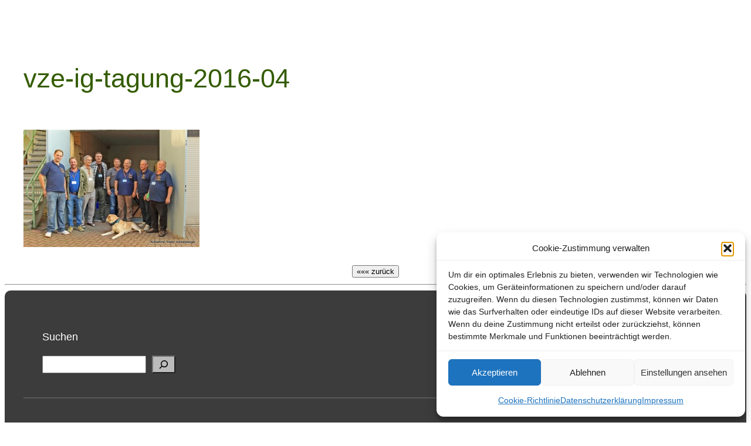

--- FILE ---
content_type: text/html; charset=UTF-8
request_url: https://agaporniden-online.de/5176/vze-ig-agaporniden-und-kleinpapageien-tagung-2016/vze-ig-tagung-2016-04/
body_size: 20842
content:
<!DOCTYPE html>
<html lang="de">
<head>
	<meta charset="UTF-8" />
	<meta name="viewport" content="width=device-width, initial-scale=1" />
<meta name='robots' content='index, follow, max-image-preview:large, max-snippet:-1, max-video-preview:-1' />
<!-- Google tag (gtag.js) consent mode dataLayer added by Site Kit -->
<script id="google_gtagjs-js-consent-mode-data-layer">
window.dataLayer = window.dataLayer || [];function gtag(){dataLayer.push(arguments);}
gtag('consent', 'default', {"ad_personalization":"denied","ad_storage":"denied","ad_user_data":"denied","analytics_storage":"denied","functionality_storage":"denied","security_storage":"denied","personalization_storage":"denied","region":["AT","BE","BG","CH","CY","CZ","DE","DK","EE","ES","FI","FR","GB","GR","HR","HU","IE","IS","IT","LI","LT","LU","LV","MT","NL","NO","PL","PT","RO","SE","SI","SK"],"wait_for_update":500});
window._googlesitekitConsentCategoryMap = {"statistics":["analytics_storage"],"marketing":["ad_storage","ad_user_data","ad_personalization"],"functional":["functionality_storage","security_storage"],"preferences":["personalization_storage"]};
window._googlesitekitConsents = {"ad_personalization":"denied","ad_storage":"denied","ad_user_data":"denied","analytics_storage":"denied","functionality_storage":"denied","security_storage":"denied","personalization_storage":"denied","region":["AT","BE","BG","CH","CY","CZ","DE","DK","EE","ES","FI","FR","GB","GR","HR","HU","IE","IS","IT","LI","LT","LU","LV","MT","NL","NO","PL","PT","RO","SE","SI","SK"],"wait_for_update":500};
</script>
<!-- End Google tag (gtag.js) consent mode dataLayer added by Site Kit -->

	<!-- This site is optimized with the Yoast SEO plugin v26.8 - https://yoast.com/product/yoast-seo-wordpress/ -->
	<meta name="description" content="Bilder zur Website &quot;Agaporniden-online.de&quot; von Dieter Hockenberger" />
	<link rel="canonical" href="https://agaporniden-online.de/5176/vze-ig-agaporniden-und-kleinpapageien-tagung-2016/vze-ig-tagung-2016-04/" />
	<meta property="og:locale" content="de_DE" />
	<meta property="og:type" content="article" />
	<meta property="og:title" content="vze-ig-tagung-2016-04 |" />
	<meta property="og:description" content="Bilder zur Website &quot;Agaporniden-online.de&quot; von Dieter Hockenberger" />
	<meta property="og:url" content="https://agaporniden-online.de/5176/vze-ig-agaporniden-und-kleinpapageien-tagung-2016/vze-ig-tagung-2016-04/" />
	<meta property="og:site_name" content="Agaporniden-online.de &gt; Dieter Hockenberger" />
	<meta property="article:publisher" content="https://www.facebook.com/dieter.hockenberger" />
	<meta property="og:image" content="https://agaporniden-online.de/5176/vze-ig-agaporniden-und-kleinpapageien-tagung-2016/vze-ig-tagung-2016-04" />
	<meta property="og:image:width" content="1024" />
	<meta property="og:image:height" content="683" />
	<meta property="og:image:type" content="image/jpeg" />
	<script type="application/ld+json" class="yoast-schema-graph">{"@context":"https://schema.org","@graph":[{"@type":"WebPage","@id":"https://agaporniden-online.de/5176/vze-ig-agaporniden-und-kleinpapageien-tagung-2016/vze-ig-tagung-2016-04/","url":"https://agaporniden-online.de/5176/vze-ig-agaporniden-und-kleinpapageien-tagung-2016/vze-ig-tagung-2016-04/","name":"vze-ig-tagung-2016-04 |","isPartOf":{"@id":"https://agaporniden-online.de/#website"},"primaryImageOfPage":{"@id":"https://agaporniden-online.de/5176/vze-ig-agaporniden-und-kleinpapageien-tagung-2016/vze-ig-tagung-2016-04/#primaryimage"},"image":{"@id":"https://agaporniden-online.de/5176/vze-ig-agaporniden-und-kleinpapageien-tagung-2016/vze-ig-tagung-2016-04/#primaryimage"},"thumbnailUrl":"https://agaporniden-online.de/wp-content/uploads/2016/10/VZE-IG-Tagung-2016-04.jpg","datePublished":"2016-10-05T07:58:33+00:00","description":"Bilder zur Website \"Agaporniden-online.de\" von Dieter Hockenberger","breadcrumb":{"@id":"https://agaporniden-online.de/5176/vze-ig-agaporniden-und-kleinpapageien-tagung-2016/vze-ig-tagung-2016-04/#breadcrumb"},"inLanguage":"de","potentialAction":[{"@type":"ReadAction","target":["https://agaporniden-online.de/5176/vze-ig-agaporniden-und-kleinpapageien-tagung-2016/vze-ig-tagung-2016-04/"]}]},{"@type":"ImageObject","inLanguage":"de","@id":"https://agaporniden-online.de/5176/vze-ig-agaporniden-und-kleinpapageien-tagung-2016/vze-ig-tagung-2016-04/#primaryimage","url":"https://agaporniden-online.de/wp-content/uploads/2016/10/VZE-IG-Tagung-2016-04.jpg","contentUrl":"https://agaporniden-online.de/wp-content/uploads/2016/10/VZE-IG-Tagung-2016-04.jpg","width":1024,"height":683},{"@type":"BreadcrumbList","@id":"https://agaporniden-online.de/5176/vze-ig-agaporniden-und-kleinpapageien-tagung-2016/vze-ig-tagung-2016-04/#breadcrumb","itemListElement":[{"@type":"ListItem","position":1,"name":"VZE-IG-Agaporniden und Kleinpapageien Tagung 2016","item":"https://agaporniden-online.de/5176/vze-ig-agaporniden-und-kleinpapageien-tagung-2016/"},{"@type":"ListItem","position":2,"name":"vze-ig-tagung-2016-04"}]},{"@type":"WebSite","@id":"https://agaporniden-online.de/#website","url":"https://agaporniden-online.de/","name":"Agaporniden-online.de &gt; Dieter Hockenberger","description":"Zucht und Haltung von Agaporniden","publisher":{"@id":"https://agaporniden-online.de/#/schema/person/621507eea4a0bd3fea56a7dd0dfa8914"},"potentialAction":[{"@type":"SearchAction","target":{"@type":"EntryPoint","urlTemplate":"https://agaporniden-online.de/?s={search_term_string}"},"query-input":{"@type":"PropertyValueSpecification","valueRequired":true,"valueName":"search_term_string"}}],"inLanguage":"de"},{"@type":["Person","Organization"],"@id":"https://agaporniden-online.de/#/schema/person/621507eea4a0bd3fea56a7dd0dfa8914","name":"Dieter Hockenberger","image":{"@type":"ImageObject","inLanguage":"de","@id":"https://agaporniden-online.de/#/schema/person/image/","url":"https://agaporniden-online.de/wp-content/uploads/300x300-rund-Bild-Logo-Aga-online.de_.png","contentUrl":"https://agaporniden-online.de/wp-content/uploads/300x300-rund-Bild-Logo-Aga-online.de_.png","width":300,"height":300,"caption":"Dieter Hockenberger"},"logo":{"@id":"https://agaporniden-online.de/#/schema/person/image/"},"description":"Autor und Administrator der Website \"Agaporniden-online.de\". Seit 1979 halte und züchte ich Sittiche und Papageien. Anfänglich waren es Wellensittiche, Nympfensittiche und Kanarienvögel. Später kamen Edelsittiche, Prachtsittiche und Amazonen dazu. Heute sind es Agaporniden. Pfirsichköpfchen (Agapornis fischeri), Rußköpfchen (Agapornis nigrigenis) und der Bergpapagei (Agapornis taranta). Ich bin Mitglied in der: - AZ Vereinigung für Artenschutz, Vogelhaltung und Vogelzucht e.V. - AZ AGZ IG Forpus, Interessen-Gemeinschaft afrikanischer und amerikanischer Zwergpapageien. - BNA Bundesverband für fachgerechten Natur- und Artenschutz e.V. - VZE Vereinigung Ziergeflügel und Exotenzüchter e.V.","sameAs":["http://agaporniden-online.de","https://www.facebook.com/dieter.hockenberger"]}]}</script>
	<!-- / Yoast SEO plugin. -->


<title>vze-ig-tagung-2016-04 |</title>
<link rel='dns-prefetch' href='//www.googletagmanager.com' />
<link rel="alternate" type="application/rss+xml" title="Agaporniden-online.de &gt; Dieter Hockenberger &raquo; Feed" href="https://agaporniden-online.de/feed/" />
<link rel="alternate" type="application/rss+xml" title="Agaporniden-online.de &gt; Dieter Hockenberger &raquo; Kommentar-Feed" href="https://agaporniden-online.de/comments/feed/" />
<link rel="alternate" title="oEmbed (JSON)" type="application/json+oembed" href="https://agaporniden-online.de/wp-json/oembed/1.0/embed?url=https%3A%2F%2Fagaporniden-online.de%2F5176%2Fvze-ig-agaporniden-und-kleinpapageien-tagung-2016%2Fvze-ig-tagung-2016-04%2F" />
<link rel="alternate" title="oEmbed (XML)" type="text/xml+oembed" href="https://agaporniden-online.de/wp-json/oembed/1.0/embed?url=https%3A%2F%2Fagaporniden-online.de%2F5176%2Fvze-ig-agaporniden-und-kleinpapageien-tagung-2016%2Fvze-ig-tagung-2016-04%2F&#038;format=xml" />
<style id='wp-img-auto-sizes-contain-inline-css'>
img:is([sizes=auto i],[sizes^="auto," i]){contain-intrinsic-size:3000px 1500px}
/*# sourceURL=wp-img-auto-sizes-contain-inline-css */
</style>
<style id='wp-block-spacer-inline-css'>
.wp-block-spacer{clear:both}
/*# sourceURL=https://agaporniden-online.de/wp-includes/blocks/spacer/style.min.css */
</style>
<style id='wp-block-post-title-inline-css'>
.wp-block-post-title{box-sizing:border-box;word-break:break-word}.wp-block-post-title :where(a){display:inline-block;font-family:inherit;font-size:inherit;font-style:inherit;font-weight:inherit;letter-spacing:inherit;line-height:inherit;text-decoration:inherit}
/*# sourceURL=https://agaporniden-online.de/wp-includes/blocks/post-title/style.min.css */
</style>
<style id='wp-block-group-inline-css'>
.wp-block-group{box-sizing:border-box}:where(.wp-block-group.wp-block-group-is-layout-constrained){position:relative}
/*# sourceURL=https://agaporniden-online.de/wp-includes/blocks/group/style.min.css */
</style>
<style id='wp-block-post-content-inline-css'>
.wp-block-post-content{display:flow-root}
/*# sourceURL=https://agaporniden-online.de/wp-includes/blocks/post-content/style.min.css */
</style>
<style id='wp-block-paragraph-inline-css'>
.is-small-text{font-size:.875em}.is-regular-text{font-size:1em}.is-large-text{font-size:2.25em}.is-larger-text{font-size:3em}.has-drop-cap:not(:focus):first-letter{float:left;font-size:8.4em;font-style:normal;font-weight:100;line-height:.68;margin:.05em .1em 0 0;text-transform:uppercase}body.rtl .has-drop-cap:not(:focus):first-letter{float:none;margin-left:.1em}p.has-drop-cap.has-background{overflow:hidden}:root :where(p.has-background){padding:1.25em 2.375em}:where(p.has-text-color:not(.has-link-color)) a{color:inherit}p.has-text-align-left[style*="writing-mode:vertical-lr"],p.has-text-align-right[style*="writing-mode:vertical-rl"]{rotate:180deg}
/*# sourceURL=https://agaporniden-online.de/wp-includes/blocks/paragraph/style.min.css */
</style>
<style id='wp-block-search-inline-css'>
.wp-block-search__button{margin-left:10px;word-break:normal}.wp-block-search__button.has-icon{line-height:0}.wp-block-search__button svg{height:1.25em;min-height:24px;min-width:24px;width:1.25em;fill:currentColor;vertical-align:text-bottom}:where(.wp-block-search__button){border:1px solid #ccc;padding:6px 10px}.wp-block-search__inside-wrapper{display:flex;flex:auto;flex-wrap:nowrap;max-width:100%}.wp-block-search__label{width:100%}.wp-block-search.wp-block-search__button-only .wp-block-search__button{box-sizing:border-box;display:flex;flex-shrink:0;justify-content:center;margin-left:0;max-width:100%}.wp-block-search.wp-block-search__button-only .wp-block-search__inside-wrapper{min-width:0!important;transition-property:width}.wp-block-search.wp-block-search__button-only .wp-block-search__input{flex-basis:100%;transition-duration:.3s}.wp-block-search.wp-block-search__button-only.wp-block-search__searchfield-hidden,.wp-block-search.wp-block-search__button-only.wp-block-search__searchfield-hidden .wp-block-search__inside-wrapper{overflow:hidden}.wp-block-search.wp-block-search__button-only.wp-block-search__searchfield-hidden .wp-block-search__input{border-left-width:0!important;border-right-width:0!important;flex-basis:0;flex-grow:0;margin:0;min-width:0!important;padding-left:0!important;padding-right:0!important;width:0!important}:where(.wp-block-search__input){appearance:none;border:1px solid #949494;flex-grow:1;font-family:inherit;font-size:inherit;font-style:inherit;font-weight:inherit;letter-spacing:inherit;line-height:inherit;margin-left:0;margin-right:0;min-width:3rem;padding:8px;text-decoration:unset!important;text-transform:inherit}:where(.wp-block-search__button-inside .wp-block-search__inside-wrapper){background-color:#fff;border:1px solid #949494;box-sizing:border-box;padding:4px}:where(.wp-block-search__button-inside .wp-block-search__inside-wrapper) .wp-block-search__input{border:none;border-radius:0;padding:0 4px}:where(.wp-block-search__button-inside .wp-block-search__inside-wrapper) .wp-block-search__input:focus{outline:none}:where(.wp-block-search__button-inside .wp-block-search__inside-wrapper) :where(.wp-block-search__button){padding:4px 8px}.wp-block-search.aligncenter .wp-block-search__inside-wrapper{margin:auto}.wp-block[data-align=right] .wp-block-search.wp-block-search__button-only .wp-block-search__inside-wrapper{float:right}
/*# sourceURL=https://agaporniden-online.de/wp-includes/blocks/search/style.min.css */
</style>
<style id='wp-block-columns-inline-css'>
.wp-block-columns{box-sizing:border-box;display:flex;flex-wrap:wrap!important}@media (min-width:782px){.wp-block-columns{flex-wrap:nowrap!important}}.wp-block-columns{align-items:normal!important}.wp-block-columns.are-vertically-aligned-top{align-items:flex-start}.wp-block-columns.are-vertically-aligned-center{align-items:center}.wp-block-columns.are-vertically-aligned-bottom{align-items:flex-end}@media (max-width:781px){.wp-block-columns:not(.is-not-stacked-on-mobile)>.wp-block-column{flex-basis:100%!important}}@media (min-width:782px){.wp-block-columns:not(.is-not-stacked-on-mobile)>.wp-block-column{flex-basis:0;flex-grow:1}.wp-block-columns:not(.is-not-stacked-on-mobile)>.wp-block-column[style*=flex-basis]{flex-grow:0}}.wp-block-columns.is-not-stacked-on-mobile{flex-wrap:nowrap!important}.wp-block-columns.is-not-stacked-on-mobile>.wp-block-column{flex-basis:0;flex-grow:1}.wp-block-columns.is-not-stacked-on-mobile>.wp-block-column[style*=flex-basis]{flex-grow:0}:where(.wp-block-columns){margin-bottom:1.75em}:where(.wp-block-columns.has-background){padding:1.25em 2.375em}.wp-block-column{flex-grow:1;min-width:0;overflow-wrap:break-word;word-break:break-word}.wp-block-column.is-vertically-aligned-top{align-self:flex-start}.wp-block-column.is-vertically-aligned-center{align-self:center}.wp-block-column.is-vertically-aligned-bottom{align-self:flex-end}.wp-block-column.is-vertically-aligned-stretch{align-self:stretch}.wp-block-column.is-vertically-aligned-bottom,.wp-block-column.is-vertically-aligned-center,.wp-block-column.is-vertically-aligned-top{width:100%}
/*# sourceURL=https://agaporniden-online.de/wp-includes/blocks/columns/style.min.css */
</style>
<style id='wp-block-separator-inline-css'>
@charset "UTF-8";.wp-block-separator{border:none;border-top:2px solid}:root :where(.wp-block-separator.is-style-dots){height:auto;line-height:1;text-align:center}:root :where(.wp-block-separator.is-style-dots):before{color:currentColor;content:"···";font-family:serif;font-size:1.5em;letter-spacing:2em;padding-left:2em}.wp-block-separator.is-style-dots{background:none!important;border:none!important}
/*# sourceURL=https://agaporniden-online.de/wp-includes/blocks/separator/style.min.css */
</style>
<style id='wp-block-heading-inline-css'>
h1:where(.wp-block-heading).has-background,h2:where(.wp-block-heading).has-background,h3:where(.wp-block-heading).has-background,h4:where(.wp-block-heading).has-background,h5:where(.wp-block-heading).has-background,h6:where(.wp-block-heading).has-background{padding:1.25em 2.375em}h1.has-text-align-left[style*=writing-mode]:where([style*=vertical-lr]),h1.has-text-align-right[style*=writing-mode]:where([style*=vertical-rl]),h2.has-text-align-left[style*=writing-mode]:where([style*=vertical-lr]),h2.has-text-align-right[style*=writing-mode]:where([style*=vertical-rl]),h3.has-text-align-left[style*=writing-mode]:where([style*=vertical-lr]),h3.has-text-align-right[style*=writing-mode]:where([style*=vertical-rl]),h4.has-text-align-left[style*=writing-mode]:where([style*=vertical-lr]),h4.has-text-align-right[style*=writing-mode]:where([style*=vertical-rl]),h5.has-text-align-left[style*=writing-mode]:where([style*=vertical-lr]),h5.has-text-align-right[style*=writing-mode]:where([style*=vertical-rl]),h6.has-text-align-left[style*=writing-mode]:where([style*=vertical-lr]),h6.has-text-align-right[style*=writing-mode]:where([style*=vertical-rl]){rotate:180deg}
/*# sourceURL=https://agaporniden-online.de/wp-includes/blocks/heading/style.min.css */
</style>
<style id='wp-block-page-list-inline-css'>
.wp-block-navigation .wp-block-page-list{align-items:var(--navigation-layout-align,initial);background-color:inherit;display:flex;flex-direction:var(--navigation-layout-direction,initial);flex-wrap:var(--navigation-layout-wrap,wrap);justify-content:var(--navigation-layout-justify,initial)}.wp-block-navigation .wp-block-navigation-item{background-color:inherit}.wp-block-page-list{box-sizing:border-box}
/*# sourceURL=https://agaporniden-online.de/wp-includes/blocks/page-list/style.min.css */
</style>
<style id='wp-block-categories-inline-css'>
.wp-block-categories{box-sizing:border-box}.wp-block-categories.alignleft{margin-right:2em}.wp-block-categories.alignright{margin-left:2em}.wp-block-categories.wp-block-categories-dropdown.aligncenter{text-align:center}.wp-block-categories .wp-block-categories__label{display:block;width:100%}
/*# sourceURL=https://agaporniden-online.de/wp-includes/blocks/categories/style.min.css */
</style>
<style id='wp-block-site-title-inline-css'>
.wp-block-site-title{box-sizing:border-box}.wp-block-site-title :where(a){color:inherit;font-family:inherit;font-size:inherit;font-style:inherit;font-weight:inherit;letter-spacing:inherit;line-height:inherit;text-decoration:inherit}
/*# sourceURL=https://agaporniden-online.de/wp-includes/blocks/site-title/style.min.css */
</style>
<style id='wp-emoji-styles-inline-css'>

	img.wp-smiley, img.emoji {
		display: inline !important;
		border: none !important;
		box-shadow: none !important;
		height: 1em !important;
		width: 1em !important;
		margin: 0 0.07em !important;
		vertical-align: -0.1em !important;
		background: none !important;
		padding: 0 !important;
	}
/*# sourceURL=wp-emoji-styles-inline-css */
</style>
<style id='wp-block-library-inline-css'>
:root{--wp-block-synced-color:#7a00df;--wp-block-synced-color--rgb:122,0,223;--wp-bound-block-color:var(--wp-block-synced-color);--wp-editor-canvas-background:#ddd;--wp-admin-theme-color:#007cba;--wp-admin-theme-color--rgb:0,124,186;--wp-admin-theme-color-darker-10:#006ba1;--wp-admin-theme-color-darker-10--rgb:0,107,160.5;--wp-admin-theme-color-darker-20:#005a87;--wp-admin-theme-color-darker-20--rgb:0,90,135;--wp-admin-border-width-focus:2px}@media (min-resolution:192dpi){:root{--wp-admin-border-width-focus:1.5px}}.wp-element-button{cursor:pointer}:root .has-very-light-gray-background-color{background-color:#eee}:root .has-very-dark-gray-background-color{background-color:#313131}:root .has-very-light-gray-color{color:#eee}:root .has-very-dark-gray-color{color:#313131}:root .has-vivid-green-cyan-to-vivid-cyan-blue-gradient-background{background:linear-gradient(135deg,#00d084,#0693e3)}:root .has-purple-crush-gradient-background{background:linear-gradient(135deg,#34e2e4,#4721fb 50%,#ab1dfe)}:root .has-hazy-dawn-gradient-background{background:linear-gradient(135deg,#faaca8,#dad0ec)}:root .has-subdued-olive-gradient-background{background:linear-gradient(135deg,#fafae1,#67a671)}:root .has-atomic-cream-gradient-background{background:linear-gradient(135deg,#fdd79a,#004a59)}:root .has-nightshade-gradient-background{background:linear-gradient(135deg,#330968,#31cdcf)}:root .has-midnight-gradient-background{background:linear-gradient(135deg,#020381,#2874fc)}:root{--wp--preset--font-size--normal:16px;--wp--preset--font-size--huge:42px}.has-regular-font-size{font-size:1em}.has-larger-font-size{font-size:2.625em}.has-normal-font-size{font-size:var(--wp--preset--font-size--normal)}.has-huge-font-size{font-size:var(--wp--preset--font-size--huge)}.has-text-align-center{text-align:center}.has-text-align-left{text-align:left}.has-text-align-right{text-align:right}.has-fit-text{white-space:nowrap!important}#end-resizable-editor-section{display:none}.aligncenter{clear:both}.items-justified-left{justify-content:flex-start}.items-justified-center{justify-content:center}.items-justified-right{justify-content:flex-end}.items-justified-space-between{justify-content:space-between}.screen-reader-text{border:0;clip-path:inset(50%);height:1px;margin:-1px;overflow:hidden;padding:0;position:absolute;width:1px;word-wrap:normal!important}.screen-reader-text:focus{background-color:#ddd;clip-path:none;color:#444;display:block;font-size:1em;height:auto;left:5px;line-height:normal;padding:15px 23px 14px;text-decoration:none;top:5px;width:auto;z-index:100000}html :where(.has-border-color){border-style:solid}html :where([style*=border-top-color]){border-top-style:solid}html :where([style*=border-right-color]){border-right-style:solid}html :where([style*=border-bottom-color]){border-bottom-style:solid}html :where([style*=border-left-color]){border-left-style:solid}html :where([style*=border-width]){border-style:solid}html :where([style*=border-top-width]){border-top-style:solid}html :where([style*=border-right-width]){border-right-style:solid}html :where([style*=border-bottom-width]){border-bottom-style:solid}html :where([style*=border-left-width]){border-left-style:solid}html :where(img[class*=wp-image-]){height:auto;max-width:100%}:where(figure){margin:0 0 1em}html :where(.is-position-sticky){--wp-admin--admin-bar--position-offset:var(--wp-admin--admin-bar--height,0px)}@media screen and (max-width:600px){html :where(.is-position-sticky){--wp-admin--admin-bar--position-offset:0px}}
/*# sourceURL=/wp-includes/css/dist/block-library/common.min.css */
</style>
<link rel='stylesheet' id='awsm-ead-public-css' href='https://agaporniden-online.de/wp-content/plugins/embed-any-document/css/embed-public.min.css?ver=2.7.12' media='all' />
<style id='global-styles-inline-css'>
:root{--wp--preset--aspect-ratio--square: 1;--wp--preset--aspect-ratio--4-3: 4/3;--wp--preset--aspect-ratio--3-4: 3/4;--wp--preset--aspect-ratio--3-2: 3/2;--wp--preset--aspect-ratio--2-3: 2/3;--wp--preset--aspect-ratio--16-9: 16/9;--wp--preset--aspect-ratio--9-16: 9/16;--wp--preset--color--black: #000000;--wp--preset--color--cyan-bluish-gray: #abb8c3;--wp--preset--color--white: #ffffff;--wp--preset--color--pale-pink: #f78da7;--wp--preset--color--vivid-red: #cf2e2e;--wp--preset--color--luminous-vivid-orange: #ff6900;--wp--preset--color--luminous-vivid-amber: #fcb900;--wp--preset--color--light-green-cyan: #7bdcb5;--wp--preset--color--vivid-green-cyan: #00d084;--wp--preset--color--pale-cyan-blue: #8ed1fc;--wp--preset--color--vivid-cyan-blue: #0693e3;--wp--preset--color--vivid-purple: #9b51e0;--wp--preset--color--base: #ffffff;--wp--preset--color--contrast: #000000;--wp--preset--color--primary: #9DFF20;--wp--preset--color--secondary: #345C00;--wp--preset--color--tertiary: #F6F6F6;--wp--preset--gradient--vivid-cyan-blue-to-vivid-purple: linear-gradient(135deg,rgb(6,147,227) 0%,rgb(155,81,224) 100%);--wp--preset--gradient--light-green-cyan-to-vivid-green-cyan: linear-gradient(135deg,rgb(122,220,180) 0%,rgb(0,208,130) 100%);--wp--preset--gradient--luminous-vivid-amber-to-luminous-vivid-orange: linear-gradient(135deg,rgb(252,185,0) 0%,rgb(255,105,0) 100%);--wp--preset--gradient--luminous-vivid-orange-to-vivid-red: linear-gradient(135deg,rgb(255,105,0) 0%,rgb(207,46,46) 100%);--wp--preset--gradient--very-light-gray-to-cyan-bluish-gray: linear-gradient(135deg,rgb(238,238,238) 0%,rgb(169,184,195) 100%);--wp--preset--gradient--cool-to-warm-spectrum: linear-gradient(135deg,rgb(74,234,220) 0%,rgb(151,120,209) 20%,rgb(207,42,186) 40%,rgb(238,44,130) 60%,rgb(251,105,98) 80%,rgb(254,248,76) 100%);--wp--preset--gradient--blush-light-purple: linear-gradient(135deg,rgb(255,206,236) 0%,rgb(152,150,240) 100%);--wp--preset--gradient--blush-bordeaux: linear-gradient(135deg,rgb(254,205,165) 0%,rgb(254,45,45) 50%,rgb(107,0,62) 100%);--wp--preset--gradient--luminous-dusk: linear-gradient(135deg,rgb(255,203,112) 0%,rgb(199,81,192) 50%,rgb(65,88,208) 100%);--wp--preset--gradient--pale-ocean: linear-gradient(135deg,rgb(255,245,203) 0%,rgb(182,227,212) 50%,rgb(51,167,181) 100%);--wp--preset--gradient--electric-grass: linear-gradient(135deg,rgb(202,248,128) 0%,rgb(113,206,126) 100%);--wp--preset--gradient--midnight: linear-gradient(135deg,rgb(2,3,129) 0%,rgb(40,116,252) 100%);--wp--preset--font-size--small: clamp(0.875rem, 0.875rem + ((1vw - 0.2rem) * 0.227), 1rem);--wp--preset--font-size--medium: clamp(1rem, 1rem + ((1vw - 0.2rem) * 0.227), 1.125rem);--wp--preset--font-size--large: clamp(1.75rem, 1.75rem + ((1vw - 0.2rem) * 0.227), 1.875rem);--wp--preset--font-size--x-large: 2.25rem;--wp--preset--font-size--xx-large: clamp(6.1rem, 6.1rem + ((1vw - 0.2rem) * 7.091), 10rem);--wp--preset--font-family--dm-sans: "DM Sans", sans-serif;--wp--preset--font-family--ibm-plex-mono: 'IBM Plex Mono', monospace;--wp--preset--font-family--inter: "Inter", sans-serif;--wp--preset--font-family--system-font: -apple-system,BlinkMacSystemFont,"Segoe UI",Roboto,Oxygen-Sans,Ubuntu,Cantarell,"Helvetica Neue",sans-serif;--wp--preset--font-family--source-serif-pro: "Source Serif Pro", serif;--wp--preset--spacing--20: 0.44rem;--wp--preset--spacing--30: clamp(1.5rem, 5vw, 2rem);--wp--preset--spacing--40: clamp(1.8rem, 1.8rem + ((1vw - 0.48rem) * 2.885), 3rem);--wp--preset--spacing--50: clamp(2.5rem, 8vw, 4.5rem);--wp--preset--spacing--60: clamp(3.75rem, 10vw, 7rem);--wp--preset--spacing--70: clamp(5rem, 5.25rem + ((1vw - 0.48rem) * 9.096), 8rem);--wp--preset--spacing--80: clamp(7rem, 14vw, 11rem);--wp--preset--shadow--natural: 6px 6px 9px rgba(0, 0, 0, 0.2);--wp--preset--shadow--deep: 12px 12px 50px rgba(0, 0, 0, 0.4);--wp--preset--shadow--sharp: 6px 6px 0px rgba(0, 0, 0, 0.2);--wp--preset--shadow--outlined: 6px 6px 0px -3px rgb(255, 255, 255), 6px 6px rgb(0, 0, 0);--wp--preset--shadow--crisp: 6px 6px 0px rgb(0, 0, 0);}:root { --wp--style--global--content-size: 650px;--wp--style--global--wide-size: 1200px; }:where(body) { margin: 0; }.wp-site-blocks { padding-top: var(--wp--style--root--padding-top); padding-bottom: var(--wp--style--root--padding-bottom); }.has-global-padding { padding-right: var(--wp--style--root--padding-right); padding-left: var(--wp--style--root--padding-left); }.has-global-padding > .alignfull { margin-right: calc(var(--wp--style--root--padding-right) * -1); margin-left: calc(var(--wp--style--root--padding-left) * -1); }.has-global-padding :where(:not(.alignfull.is-layout-flow) > .has-global-padding:not(.wp-block-block, .alignfull)) { padding-right: 0; padding-left: 0; }.has-global-padding :where(:not(.alignfull.is-layout-flow) > .has-global-padding:not(.wp-block-block, .alignfull)) > .alignfull { margin-left: 0; margin-right: 0; }.wp-site-blocks > .alignleft { float: left; margin-right: 2em; }.wp-site-blocks > .alignright { float: right; margin-left: 2em; }.wp-site-blocks > .aligncenter { justify-content: center; margin-left: auto; margin-right: auto; }:where(.wp-site-blocks) > * { margin-block-start: 1.5rem; margin-block-end: 0; }:where(.wp-site-blocks) > :first-child { margin-block-start: 0; }:where(.wp-site-blocks) > :last-child { margin-block-end: 0; }:root { --wp--style--block-gap: 1.5rem; }:root :where(.is-layout-flow) > :first-child{margin-block-start: 0;}:root :where(.is-layout-flow) > :last-child{margin-block-end: 0;}:root :where(.is-layout-flow) > *{margin-block-start: 1.5rem;margin-block-end: 0;}:root :where(.is-layout-constrained) > :first-child{margin-block-start: 0;}:root :where(.is-layout-constrained) > :last-child{margin-block-end: 0;}:root :where(.is-layout-constrained) > *{margin-block-start: 1.5rem;margin-block-end: 0;}:root :where(.is-layout-flex){gap: 1.5rem;}:root :where(.is-layout-grid){gap: 1.5rem;}.is-layout-flow > .alignleft{float: left;margin-inline-start: 0;margin-inline-end: 2em;}.is-layout-flow > .alignright{float: right;margin-inline-start: 2em;margin-inline-end: 0;}.is-layout-flow > .aligncenter{margin-left: auto !important;margin-right: auto !important;}.is-layout-constrained > .alignleft{float: left;margin-inline-start: 0;margin-inline-end: 2em;}.is-layout-constrained > .alignright{float: right;margin-inline-start: 2em;margin-inline-end: 0;}.is-layout-constrained > .aligncenter{margin-left: auto !important;margin-right: auto !important;}.is-layout-constrained > :where(:not(.alignleft):not(.alignright):not(.alignfull)){max-width: var(--wp--style--global--content-size);margin-left: auto !important;margin-right: auto !important;}.is-layout-constrained > .alignwide{max-width: var(--wp--style--global--wide-size);}body .is-layout-flex{display: flex;}.is-layout-flex{flex-wrap: wrap;align-items: center;}.is-layout-flex > :is(*, div){margin: 0;}body .is-layout-grid{display: grid;}.is-layout-grid > :is(*, div){margin: 0;}body{background-color: var(--wp--preset--color--base);color: var(--wp--preset--color--contrast);font-family: var(--wp--preset--font-family--system-font);font-size: var(--wp--preset--font-size--medium);line-height: 1.6;--wp--style--root--padding-top: var(--wp--preset--spacing--40);--wp--style--root--padding-right: var(--wp--preset--spacing--30);--wp--style--root--padding-bottom: var(--wp--preset--spacing--40);--wp--style--root--padding-left: var(--wp--preset--spacing--30);}a:where(:not(.wp-element-button)){color: var(--wp--preset--color--contrast);text-decoration: underline;}:root :where(a:where(:not(.wp-element-button)):hover){text-decoration: none;}:root :where(a:where(:not(.wp-element-button)):focus){text-decoration: underline dashed;}:root :where(a:where(:not(.wp-element-button)):active){color: var(--wp--preset--color--secondary);text-decoration: none;}h1, h2, h3, h4, h5, h6{color: var(--wp--preset--color--secondary);font-style: normal;font-weight: 400;line-height: 1.4;}h1{font-size: clamp(2.032rem, 2.032rem + ((1vw - 0.2rem) * 2.896), 3.625rem);line-height: 1.2;}h2{font-size: clamp(2.625rem, calc(2.625rem + ((1vw - 0.48rem) * 8.4135)), 3.25rem);line-height: 1.2;}h3{font-size: var(--wp--preset--font-size--large);line-height: 1.2;}h4{font-size: var(--wp--preset--font-size--large);}h5{font-size: var(--wp--preset--font-size--medium);font-style: normal;font-weight: 700;text-transform: uppercase;}h6{font-size: var(--wp--preset--font-size--medium);text-transform: uppercase;}:root :where(.wp-element-button, .wp-block-button__link){background-color: var(--wp--preset--color--primary);border-radius: 0;border-width: 0;color: var(--wp--preset--color--contrast);font-family: inherit;font-size: inherit;font-style: inherit;font-weight: inherit;letter-spacing: inherit;line-height: inherit;padding-top: calc(0.667em + 2px);padding-right: calc(1.333em + 2px);padding-bottom: calc(0.667em + 2px);padding-left: calc(1.333em + 2px);text-decoration: none;text-transform: inherit;}:root :where(.wp-element-button:visited, .wp-block-button__link:visited){color: var(--wp--preset--color--contrast);}:root :where(.wp-element-button:hover, .wp-block-button__link:hover){background-color: var(--wp--preset--color--contrast);color: var(--wp--preset--color--base);}:root :where(.wp-element-button:focus, .wp-block-button__link:focus){background-color: var(--wp--preset--color--contrast);color: var(--wp--preset--color--base);}:root :where(.wp-element-button:active, .wp-block-button__link:active){background-color: var(--wp--preset--color--secondary);color: var(--wp--preset--color--base);}.has-black-color{color: var(--wp--preset--color--black) !important;}.has-cyan-bluish-gray-color{color: var(--wp--preset--color--cyan-bluish-gray) !important;}.has-white-color{color: var(--wp--preset--color--white) !important;}.has-pale-pink-color{color: var(--wp--preset--color--pale-pink) !important;}.has-vivid-red-color{color: var(--wp--preset--color--vivid-red) !important;}.has-luminous-vivid-orange-color{color: var(--wp--preset--color--luminous-vivid-orange) !important;}.has-luminous-vivid-amber-color{color: var(--wp--preset--color--luminous-vivid-amber) !important;}.has-light-green-cyan-color{color: var(--wp--preset--color--light-green-cyan) !important;}.has-vivid-green-cyan-color{color: var(--wp--preset--color--vivid-green-cyan) !important;}.has-pale-cyan-blue-color{color: var(--wp--preset--color--pale-cyan-blue) !important;}.has-vivid-cyan-blue-color{color: var(--wp--preset--color--vivid-cyan-blue) !important;}.has-vivid-purple-color{color: var(--wp--preset--color--vivid-purple) !important;}.has-base-color{color: var(--wp--preset--color--base) !important;}.has-contrast-color{color: var(--wp--preset--color--contrast) !important;}.has-primary-color{color: var(--wp--preset--color--primary) !important;}.has-secondary-color{color: var(--wp--preset--color--secondary) !important;}.has-tertiary-color{color: var(--wp--preset--color--tertiary) !important;}.has-black-background-color{background-color: var(--wp--preset--color--black) !important;}.has-cyan-bluish-gray-background-color{background-color: var(--wp--preset--color--cyan-bluish-gray) !important;}.has-white-background-color{background-color: var(--wp--preset--color--white) !important;}.has-pale-pink-background-color{background-color: var(--wp--preset--color--pale-pink) !important;}.has-vivid-red-background-color{background-color: var(--wp--preset--color--vivid-red) !important;}.has-luminous-vivid-orange-background-color{background-color: var(--wp--preset--color--luminous-vivid-orange) !important;}.has-luminous-vivid-amber-background-color{background-color: var(--wp--preset--color--luminous-vivid-amber) !important;}.has-light-green-cyan-background-color{background-color: var(--wp--preset--color--light-green-cyan) !important;}.has-vivid-green-cyan-background-color{background-color: var(--wp--preset--color--vivid-green-cyan) !important;}.has-pale-cyan-blue-background-color{background-color: var(--wp--preset--color--pale-cyan-blue) !important;}.has-vivid-cyan-blue-background-color{background-color: var(--wp--preset--color--vivid-cyan-blue) !important;}.has-vivid-purple-background-color{background-color: var(--wp--preset--color--vivid-purple) !important;}.has-base-background-color{background-color: var(--wp--preset--color--base) !important;}.has-contrast-background-color{background-color: var(--wp--preset--color--contrast) !important;}.has-primary-background-color{background-color: var(--wp--preset--color--primary) !important;}.has-secondary-background-color{background-color: var(--wp--preset--color--secondary) !important;}.has-tertiary-background-color{background-color: var(--wp--preset--color--tertiary) !important;}.has-black-border-color{border-color: var(--wp--preset--color--black) !important;}.has-cyan-bluish-gray-border-color{border-color: var(--wp--preset--color--cyan-bluish-gray) !important;}.has-white-border-color{border-color: var(--wp--preset--color--white) !important;}.has-pale-pink-border-color{border-color: var(--wp--preset--color--pale-pink) !important;}.has-vivid-red-border-color{border-color: var(--wp--preset--color--vivid-red) !important;}.has-luminous-vivid-orange-border-color{border-color: var(--wp--preset--color--luminous-vivid-orange) !important;}.has-luminous-vivid-amber-border-color{border-color: var(--wp--preset--color--luminous-vivid-amber) !important;}.has-light-green-cyan-border-color{border-color: var(--wp--preset--color--light-green-cyan) !important;}.has-vivid-green-cyan-border-color{border-color: var(--wp--preset--color--vivid-green-cyan) !important;}.has-pale-cyan-blue-border-color{border-color: var(--wp--preset--color--pale-cyan-blue) !important;}.has-vivid-cyan-blue-border-color{border-color: var(--wp--preset--color--vivid-cyan-blue) !important;}.has-vivid-purple-border-color{border-color: var(--wp--preset--color--vivid-purple) !important;}.has-base-border-color{border-color: var(--wp--preset--color--base) !important;}.has-contrast-border-color{border-color: var(--wp--preset--color--contrast) !important;}.has-primary-border-color{border-color: var(--wp--preset--color--primary) !important;}.has-secondary-border-color{border-color: var(--wp--preset--color--secondary) !important;}.has-tertiary-border-color{border-color: var(--wp--preset--color--tertiary) !important;}.has-vivid-cyan-blue-to-vivid-purple-gradient-background{background: var(--wp--preset--gradient--vivid-cyan-blue-to-vivid-purple) !important;}.has-light-green-cyan-to-vivid-green-cyan-gradient-background{background: var(--wp--preset--gradient--light-green-cyan-to-vivid-green-cyan) !important;}.has-luminous-vivid-amber-to-luminous-vivid-orange-gradient-background{background: var(--wp--preset--gradient--luminous-vivid-amber-to-luminous-vivid-orange) !important;}.has-luminous-vivid-orange-to-vivid-red-gradient-background{background: var(--wp--preset--gradient--luminous-vivid-orange-to-vivid-red) !important;}.has-very-light-gray-to-cyan-bluish-gray-gradient-background{background: var(--wp--preset--gradient--very-light-gray-to-cyan-bluish-gray) !important;}.has-cool-to-warm-spectrum-gradient-background{background: var(--wp--preset--gradient--cool-to-warm-spectrum) !important;}.has-blush-light-purple-gradient-background{background: var(--wp--preset--gradient--blush-light-purple) !important;}.has-blush-bordeaux-gradient-background{background: var(--wp--preset--gradient--blush-bordeaux) !important;}.has-luminous-dusk-gradient-background{background: var(--wp--preset--gradient--luminous-dusk) !important;}.has-pale-ocean-gradient-background{background: var(--wp--preset--gradient--pale-ocean) !important;}.has-electric-grass-gradient-background{background: var(--wp--preset--gradient--electric-grass) !important;}.has-midnight-gradient-background{background: var(--wp--preset--gradient--midnight) !important;}.has-small-font-size{font-size: var(--wp--preset--font-size--small) !important;}.has-medium-font-size{font-size: var(--wp--preset--font-size--medium) !important;}.has-large-font-size{font-size: var(--wp--preset--font-size--large) !important;}.has-x-large-font-size{font-size: var(--wp--preset--font-size--x-large) !important;}.has-xx-large-font-size{font-size: var(--wp--preset--font-size--xx-large) !important;}.has-dm-sans-font-family{font-family: var(--wp--preset--font-family--dm-sans) !important;}.has-ibm-plex-mono-font-family{font-family: var(--wp--preset--font-family--ibm-plex-mono) !important;}.has-inter-font-family{font-family: var(--wp--preset--font-family--inter) !important;}.has-system-font-font-family{font-family: var(--wp--preset--font-family--system-font) !important;}.has-source-serif-pro-font-family{font-family: var(--wp--preset--font-family--source-serif-pro) !important;}
:root :where(.wp-block-post-content a:where(:not(.wp-element-button))){color: var(--wp--preset--color--secondary);}
:root :where(.wp-block-post-title){font-weight: 400;margin-top: 1.25rem;margin-bottom: 1.25rem;}
:root :where(.wp-block-post-title a:where(:not(.wp-element-button))){text-decoration: none;}
:root :where(.wp-block-post-title a:where(:not(.wp-element-button)):hover){text-decoration: underline;}
:root :where(.wp-block-post-title a:where(:not(.wp-element-button)):focus){text-decoration: underline dashed;}
:root :where(.wp-block-post-title a:where(:not(.wp-element-button)):active){color: var(--wp--preset--color--secondary);text-decoration: none;}
:root :where(.wp-block-site-title){font-size: var(--wp--preset--font-size--medium);font-weight: normal;line-height: 1.4;}
:root :where(.wp-block-site-title a:where(:not(.wp-element-button))){text-decoration: none;}
:root :where(.wp-block-site-title a:where(:not(.wp-element-button)):hover){text-decoration: underline;}
:root :where(.wp-block-site-title a:where(:not(.wp-element-button)):focus){text-decoration: underline dashed;}
:root :where(.wp-block-site-title a:where(:not(.wp-element-button)):active){color: var(--wp--preset--color--secondary);text-decoration: none;}
:root :where(.wp-block-separator){}:root :where(.wp-block-separator:not(.is-style-wide):not(.is-style-dots):not(.alignwide):not(.alignfull)){width: 100px}
:root :where(.wp-block-search){background-color: var(--wp--preset--color--pale-cyan-blue);}
/*# sourceURL=global-styles-inline-css */
</style>
<style id='core-block-supports-inline-css'>
.wp-container-core-group-is-layout-f1ba3e7e > :where(:not(.alignleft):not(.alignright):not(.alignfull)){max-width:1024px;margin-left:auto !important;margin-right:auto !important;}.wp-container-core-group-is-layout-f1ba3e7e > .alignwide{max-width:1024px;}.wp-container-core-group-is-layout-f1ba3e7e .alignfull{max-width:none;}.wp-container-core-post-content-is-layout-73405a87 > :where(:not(.alignleft):not(.alignright):not(.alignfull)){max-width:960px;margin-left:auto !important;margin-right:auto !important;}.wp-container-core-post-content-is-layout-73405a87 > .alignwide{max-width:960px;}.wp-container-core-post-content-is-layout-73405a87 .alignfull{max-width:none;}.wp-elements-8175b465007bc7387ba2fa9270f75b83 a:where(:not(.wp-element-button)){color:var(--wp--preset--color--base);}.wp-container-core-columns-is-layout-28f84493{flex-wrap:nowrap;}.wp-container-core-group-is-layout-73405a87 > :where(:not(.alignleft):not(.alignright):not(.alignfull)){max-width:960px;margin-left:auto !important;margin-right:auto !important;}.wp-container-core-group-is-layout-73405a87 > .alignwide{max-width:960px;}.wp-container-core-group-is-layout-73405a87 .alignfull{max-width:none;}.wp-elements-1e263e583e9f97080ac691aa2b85cac1 a:where(:not(.wp-element-button)){color:var(--wp--preset--color--tertiary);}.wp-container-core-group-is-layout-6c531013{flex-wrap:nowrap;}.wp-container-content-cf2db169{flex-basis:30px;}.wp-container-core-group-is-layout-e5675379{flex-direction:column;align-items:center;}
/*# sourceURL=core-block-supports-inline-css */
</style>
<style id='wp-block-template-skip-link-inline-css'>

		.skip-link.screen-reader-text {
			border: 0;
			clip-path: inset(50%);
			height: 1px;
			margin: -1px;
			overflow: hidden;
			padding: 0;
			position: absolute !important;
			width: 1px;
			word-wrap: normal !important;
		}

		.skip-link.screen-reader-text:focus {
			background-color: #eee;
			clip-path: none;
			color: #444;
			display: block;
			font-size: 1em;
			height: auto;
			left: 5px;
			line-height: normal;
			padding: 15px 23px 14px;
			text-decoration: none;
			top: 5px;
			width: auto;
			z-index: 100000;
		}
/*# sourceURL=wp-block-template-skip-link-inline-css */
</style>
<link rel='stylesheet' id='contact-form-7-css' href='https://agaporniden-online.de/wp-content/plugins/contact-form-7/includes/css/styles.css?ver=6.1.4' media='all' />
<link rel='stylesheet' id='scroll-top-css-css' href='https://agaporniden-online.de/wp-content/plugins/scroll-top/assets/css/scroll-top.css?ver=1.5.5' media='all' />
<link rel='stylesheet' id='cmplz-general-css' href='https://agaporniden-online.de/wp-content/plugins/complianz-gdpr/assets/css/cookieblocker.min.css?ver=1766010969' media='all' />
<link rel='stylesheet' id='msl-main-css' href='https://agaporniden-online.de/wp-content/plugins/master-slider/public/assets/css/masterslider.main.css?ver=3.11.0' media='all' />
<link rel='stylesheet' id='msl-custom-css' href='https://agaporniden-online.de/wp-content/uploads/master-slider/custom.css?ver=84.8' media='all' />
<!--n2css--><!--n2js--><script src="https://agaporniden-online.de/wp-includes/js/jquery/jquery.min.js?ver=3.7.1" id="jquery-core-js"></script>
<script src="https://agaporniden-online.de/wp-includes/js/jquery/jquery-migrate.min.js?ver=3.4.1" id="jquery-migrate-js"></script>

<!-- Google Tag (gtac.js) durch Site-Kit hinzugefügt -->
<!-- Von Site Kit hinzugefügtes Google-Analytics-Snippet -->
<script src="https://www.googletagmanager.com/gtag/js?id=GT-PBCRV8V" id="google_gtagjs-js" async></script>
<script id="google_gtagjs-js-after">
window.dataLayer = window.dataLayer || [];function gtag(){dataLayer.push(arguments);}
gtag("set","linker",{"domains":["agaporniden-online.de"]});
gtag("js", new Date());
gtag("set", "developer_id.dZTNiMT", true);
gtag("config", "GT-PBCRV8V");
//# sourceURL=google_gtagjs-js-after
</script>
<link rel="https://api.w.org/" href="https://agaporniden-online.de/wp-json/" /><link rel="alternate" title="JSON" type="application/json" href="https://agaporniden-online.de/wp-json/wp/v2/media/5178" /><link rel="EditURI" type="application/rsd+xml" title="RSD" href="https://agaporniden-online.de/xmlrpc.php?rsd" />
<meta name="generator" content="WordPress 6.9" />
<link rel='shortlink' href='https://agaporniden-online.de/?p=5178' />
<meta name="generator" content="Site Kit by Google 1.170.0" /><script>var ms_grabbing_curosr = 'https://agaporniden-online.de/wp-content/plugins/master-slider/public/assets/css/common/grabbing.cur', ms_grab_curosr = 'https://agaporniden-online.de/wp-content/plugins/master-slider/public/assets/css/common/grab.cur';</script>
<meta name="generator" content="MasterSlider 3.11.0 - Responsive Touch Image Slider | avt.li/msf" />
<!-- Scroll To Top -->
<style id="scrolltop-custom-style">
		#scrollUp {border-radius:50%;opacity:0.7;bottom:20px;left:20px;background:#333333;;}
		#scrollUp:hover{opacity:1;}
        .top-icon{stroke:#ffffff;}
        @media (max-width: 567px) { #scrollUp { display: none !important; } };
		#scrollUp { padding: 8px 12px; }
		</style>
<!-- End Scroll Top - https://wordpress.org/plugins/scroll-top/ -->
			<style>.cmplz-hidden {
					display: none !important;
				}</style><style class='wp-fonts-local'>
@font-face{font-family:"DM Sans";font-style:normal;font-weight:400;font-display:fallback;src:url('https://agaporniden-online.de/wp-content/themes/twentytwentythree/assets/fonts/dm-sans/DMSans-Regular.woff2') format('woff2');font-stretch:normal;}
@font-face{font-family:"DM Sans";font-style:italic;font-weight:400;font-display:fallback;src:url('https://agaporniden-online.de/wp-content/themes/twentytwentythree/assets/fonts/dm-sans/DMSans-Regular-Italic.woff2') format('woff2');font-stretch:normal;}
@font-face{font-family:"DM Sans";font-style:normal;font-weight:700;font-display:fallback;src:url('https://agaporniden-online.de/wp-content/themes/twentytwentythree/assets/fonts/dm-sans/DMSans-Bold.woff2') format('woff2');font-stretch:normal;}
@font-face{font-family:"DM Sans";font-style:italic;font-weight:700;font-display:fallback;src:url('https://agaporniden-online.de/wp-content/themes/twentytwentythree/assets/fonts/dm-sans/DMSans-Bold-Italic.woff2') format('woff2');font-stretch:normal;}
@font-face{font-family:"IBM Plex Mono";font-style:normal;font-weight:300;font-display:block;src:url('https://agaporniden-online.de/wp-content/themes/twentytwentythree/assets/fonts/ibm-plex-mono/IBMPlexMono-Light.woff2') format('woff2');font-stretch:normal;}
@font-face{font-family:"IBM Plex Mono";font-style:normal;font-weight:400;font-display:block;src:url('https://agaporniden-online.de/wp-content/themes/twentytwentythree/assets/fonts/ibm-plex-mono/IBMPlexMono-Regular.woff2') format('woff2');font-stretch:normal;}
@font-face{font-family:"IBM Plex Mono";font-style:italic;font-weight:400;font-display:block;src:url('https://agaporniden-online.de/wp-content/themes/twentytwentythree/assets/fonts/ibm-plex-mono/IBMPlexMono-Italic.woff2') format('woff2');font-stretch:normal;}
@font-face{font-family:"IBM Plex Mono";font-style:normal;font-weight:700;font-display:block;src:url('https://agaporniden-online.de/wp-content/themes/twentytwentythree/assets/fonts/ibm-plex-mono/IBMPlexMono-Bold.woff2') format('woff2');font-stretch:normal;}
@font-face{font-family:Inter;font-style:normal;font-weight:200 900;font-display:fallback;src:url('https://agaporniden-online.de/wp-content/themes/twentytwentythree/assets/fonts/inter/Inter-VariableFont_slnt,wght.ttf') format('truetype');font-stretch:normal;}
@font-face{font-family:"Source Serif Pro";font-style:normal;font-weight:200 900;font-display:fallback;src:url('https://agaporniden-online.de/wp-content/themes/twentytwentythree/assets/fonts/source-serif-pro/SourceSerif4Variable-Roman.ttf.woff2') format('woff2');font-stretch:normal;}
@font-face{font-family:"Source Serif Pro";font-style:italic;font-weight:200 900;font-display:fallback;src:url('https://agaporniden-online.de/wp-content/themes/twentytwentythree/assets/fonts/source-serif-pro/SourceSerif4Variable-Italic.ttf.woff2') format('woff2');font-stretch:normal;}
</style>
<link rel="icon" href="https://agaporniden-online.de/wp-content/uploads/300x300-rund-Bild-Logo-Aga-online.de_.jpg" sizes="32x32" />
<link rel="icon" href="https://agaporniden-online.de/wp-content/uploads/300x300-rund-Bild-Logo-Aga-online.de_.jpg" sizes="192x192" />
<link rel="apple-touch-icon" href="https://agaporniden-online.de/wp-content/uploads/300x300-rund-Bild-Logo-Aga-online.de_.jpg" />
<meta name="msapplication-TileImage" content="https://agaporniden-online.de/wp-content/uploads/300x300-rund-Bild-Logo-Aga-online.de_.jpg" />
</head>

<body data-cmplz=1 class="attachment wp-singular attachment-template-default single single-attachment postid-5178 attachmentid-5178 attachment-jpeg wp-custom-logo wp-embed-responsive wp-theme-twentytwentythree _masterslider _ms_version_3.11.0">

<div class="wp-site-blocks"><header class="wp-block-template-part"></header>


<div style="height:25px" aria-hidden="true" class="wp-block-spacer"></div>



<main class="wp-block-group is-layout-flow wp-block-group-is-layout-flow" style="margin-top:0">
<div class="wp-block-group has-global-padding is-layout-constrained wp-container-core-group-is-layout-f1ba3e7e wp-block-group-is-layout-constrained"><h1 style="font-size:clamp(1.648rem, 1.648rem + ((1vw - 0.2rem) * 2.095), 2.8rem); margin-bottom:var(--wp--preset--spacing--40);" class="wp-block-post-title">vze-ig-tagung-2016-04</h1></div>


<div class="entry-content wp-block-post-content has-global-padding is-layout-constrained wp-container-core-post-content-is-layout-73405a87 wp-block-post-content-is-layout-constrained"><p class="attachment"><a href='https://agaporniden-online.de/wp-content/uploads/2016/10/VZE-IG-Tagung-2016-04.jpg'><img fetchpriority="high" decoding="async" width="300" height="200" src="https://agaporniden-online.de/wp-content/uploads/2016/10/VZE-IG-Tagung-2016-04-300x200.jpg" class="attachment-medium size-medium" alt="" srcset="https://agaporniden-online.de/wp-content/uploads/2016/10/VZE-IG-Tagung-2016-04-300x200.jpg 300w, https://agaporniden-online.de/wp-content/uploads/2016/10/VZE-IG-Tagung-2016-04-768x512.jpg 768w, https://agaporniden-online.de/wp-content/uploads/2016/10/VZE-IG-Tagung-2016-04.jpg 1024w" sizes="(max-width: 300px) 100vw, 300px" /></a></p>
</div>


<center>
 <button onclick="goBack()"> ««« zurück </button>

<script>
function goBack() {
    window.history.back();
}
</script></center>
<hr>
</main>



<div class="wp-block-group has-global-padding is-layout-constrained wp-block-group-is-layout-constrained">
<script async="" src="https://pagead2.googlesyndication.com/pagead/js/adsbygoogle.js?client=ca-pub-1756667328664938" crossorigin="anonymous"></script>
</div>


<footer class="wp-block-template-part">
<div class="wp-block-group has-base-color has-text-color has-background has-link-color wp-elements-8175b465007bc7387ba2fa9270f75b83 has-global-padding is-layout-constrained wp-container-core-group-is-layout-f1ba3e7e wp-block-group-is-layout-constrained" style="border-radius:10px;background-color:#3c3c3c">
<div class="wp-block-columns is-layout-flex wp-container-core-columns-is-layout-28f84493 wp-block-columns-is-layout-flex">
<div class="wp-block-column is-layout-flow wp-block-column-is-layout-flow" style="padding-top:var(--wp--preset--spacing--30);padding-right:var(--wp--preset--spacing--30);padding-bottom:var(--wp--preset--spacing--30);padding-left:var(--wp--preset--spacing--30)">
<div style="height:15px" aria-hidden="true" class="wp-block-spacer"></div>



<p>Suchen</p>


<form role="search" method="get" action="https://agaporniden-online.de/" class="wp-block-search__button-outside wp-block-search__icon-button wp-block-search"    ><label class="wp-block-search__label screen-reader-text" for="wp-block-search__input-1" >Suchen</label><div class="wp-block-search__inside-wrapper"  style="width: 960px"><input class="wp-block-search__input" id="wp-block-search__input-1" placeholder="" value="" type="search" name="s" required /><button aria-label="Suchen" class="wp-block-search__button has-background has-icon wp-element-button" type="submit"  style="background-color: #bbbbbb"><svg class="search-icon" viewBox="0 0 24 24" width="24" height="24">
					<path d="M13 5c-3.3 0-6 2.7-6 6 0 1.4.5 2.7 1.3 3.7l-3.8 3.8 1.1 1.1 3.8-3.8c1 .8 2.3 1.3 3.7 1.3 3.3 0 6-2.7 6-6S16.3 5 13 5zm0 10.5c-2.5 0-4.5-2-4.5-4.5s2-4.5 4.5-4.5 4.5 2 4.5 4.5-2 4.5-4.5 4.5z"></path>
				</svg></button></div></form></div>
</div>



<hr class="wp-block-separator has-text-color has-alpha-channel-opacity has-background is-style-wide" style="background-color:#ffffff14;color:#ffffff14"/>



<div class="wp-block-group has-global-padding is-layout-constrained wp-container-core-group-is-layout-73405a87 wp-block-group-is-layout-constrained">
<div style="height:30px" aria-hidden="true" class="wp-block-spacer"></div>



<div class="wp-block-columns is-layout-flex wp-container-core-columns-is-layout-28f84493 wp-block-columns-is-layout-flex">
<div class="wp-block-column is-layout-flow wp-block-column-is-layout-flow" style="flex-basis:450px">
<h3 class="wp-block-heading has-tertiary-color has-text-color has-large-font-size">Seiten</h3>


<ul class="wp-block-page-list"><li class="wp-block-pages-list__item has-child menu-item-home"><a class="wp-block-pages-list__item__link" href="https://agaporniden-online.de/">Agaporniden Zucht und Haltung</a><ul class="wp-block-navigation__submenu-container"><li class="wp-block-pages-list__item "><a class="wp-block-pages-list__item__link" href="https://agaporniden-online.de/agaporniden-zucht-und-haltung/fortbildung-in-der-vogelzucht/">Fortbildung in der Vogelzucht – Sittiche und Papageien</a></li><li class="wp-block-pages-list__item "><a class="wp-block-pages-list__item__link" href="https://agaporniden-online.de/agaporniden-zucht-und-haltung/anfrage-kontaktdaten-von-dieter-hockenberger/">Anfrage &#8211; Kontakt</a></li><li class="wp-block-pages-list__item "><a class="wp-block-pages-list__item__link" href="https://agaporniden-online.de/agaporniden-zucht-und-haltung/seiten-inhalt-von-agaporniden-online-de/">Inhalte / Menü von Agaporniden-online.de</a></li><li class="wp-block-pages-list__item "><a class="wp-block-pages-list__item__link" href="https://agaporniden-online.de/agaporniden-zucht-und-haltung/ueber-mich/">Über mich</a></li></ul></li><li class="wp-block-pages-list__item"><a class="wp-block-pages-list__item__link" href="https://agaporniden-online.de/anatomie-eines-pfirsichkoepfchen-agapornis-fischeri/">Anatomie eines Pfirsichköpfchen (Agapornis fischeri)</a></li><li class="wp-block-pages-list__item has-child"><a class="wp-block-pages-list__item__link" href="https://agaporniden-online.de/aras/">Aras – Farbenprächtige Papageien aus Südamerika</a><ul class="wp-block-navigation__submenu-container"><li class="wp-block-pages-list__item "><a class="wp-block-pages-list__item__link" href="https://agaporniden-online.de/aras/rotohrara-lebensraum-haltung-gefaehrdung/">Rotohrara – Lebensraum, Haltung &amp; Gefährdung</a></li></ul></li><li class="wp-block-pages-list__item"><a class="wp-block-pages-list__item__link" href="https://agaporniden-online.de/az-kataloge/">AZ, VZE und BVA-Kataloge</a></li><li class="wp-block-pages-list__item has-child"><a class="wp-block-pages-list__item__link" href="https://agaporniden-online.de/az-ig-agapornis-forpus/">AZ-IG-Agapornis/Forpus</a><ul class="wp-block-navigation__submenu-container"><li class="wp-block-pages-list__item "><a class="wp-block-pages-list__item__link" href="https://agaporniden-online.de/az-ig-agapornis-forpus/az-agz-ig-agapornis-forpus-sonderausstellung/">AZ-AGZ-IG-Agapornis-Forpus-Sonderausstellung</a></li><li class="wp-block-pages-list__item "><a class="wp-block-pages-list__item__link" href="https://agaporniden-online.de/az-ig-agapornis-forpus/berichte-und-bildergalerien-ueber-die-az-ig-agapornis-forpus-tagungen/">Berichte und Bildergalerien über die AZ-IG-Agapornis/Forpus Tagungen￼</a></li><li class="wp-block-pages-list__item "><a class="wp-block-pages-list__item__link" href="https://agaporniden-online.de/az-ig-agapornis-forpus/bildergalerie-az-ig-agapornis-forpus-sonderschau-2013-teil-1/">Bildergalerie AZ-IG-Agapornis/Forpus Sonderschau 2013 Teil-1</a></li><li class="wp-block-pages-list__item "><a class="wp-block-pages-list__item__link" href="https://agaporniden-online.de/az-ig-agapornis-forpus/bildergalerie-az-ig-agapornis-forpus-sonderschau-2013-teil-2/">Bildergalerie AZ-IG-Agapornis/Forpus Sonderschau 2013 Teil-2</a></li></ul></li><li class="wp-block-pages-list__item"><a class="wp-block-pages-list__item__link" href="https://agaporniden-online.de/pastellgruene-pfirsichkoepfchen-bildergalerie/">Bildergalerie pastellgrüne Pfirsichköpfchen</a></li><li class="wp-block-pages-list__item"><a class="wp-block-pages-list__item__link" href="https://agaporniden-online.de/bildergalerie-bergpapagei-agapornis-taranta/">Bildergalerie Taranta Bergpapagei Agapornis taranta</a></li><li class="wp-block-pages-list__item has-child"><a class="wp-block-pages-list__item__link" href="https://agaporniden-online.de/bildergalerien-az-agz-siegervoegel/">Bildergalerien AZ-AGZ-Siegervögel</a><ul class="wp-block-navigation__submenu-container"><li class="wp-block-pages-list__item "><a class="wp-block-pages-list__item__link" href="https://agaporniden-online.de/bildergalerien-az-agz-siegervoegel/bildergalerie-az-agz-bw-landes-und-landesgruppensieger-2022/">Bildergalerie AZ-AGZ-BW-Landes.- und Landesgruppensieger 2022</a></li><li class="wp-block-pages-list__item "><a class="wp-block-pages-list__item__link" href="https://agaporniden-online.de/bildergalerien-az-agz-siegervoegel/bildergalerie-siegervoegel-az-bundesschau-2018/">Bildergalerie Siegervögel AZ-Bundesschau 2018</a></li></ul></li><li class="wp-block-pages-list__item"><a class="wp-block-pages-list__item__link" href="https://agaporniden-online.de/cookie-richtlinie-eu/">Cookie-Richtlinie (EU)</a></li><li class="wp-block-pages-list__item"><a class="wp-block-pages-list__item__link" href="https://agaporniden-online.de/frohe-ostern/">Frohe Ostern!</a></li><li class="wp-block-pages-list__item"><a class="wp-block-pages-list__item__link" href="https://agaporniden-online.de/frohe-weihnachten/">Frohe Weihnachten!</a></li><li class="wp-block-pages-list__item"><a class="wp-block-pages-list__item__link" href="https://agaporniden-online.de/frohes-neues-jahr/">Frohes neues Jahr!</a></li><li class="wp-block-pages-list__item has-child"><a class="wp-block-pages-list__item__link" href="https://agaporniden-online.de/impressum/">Impressum</a><ul class="wp-block-navigation__submenu-container"><li class="wp-block-pages-list__item "><a class="wp-block-pages-list__item__link" href="https://agaporniden-online.de/impressum/datenschutzerklaerung/">Datenschutzerklärung</a></li></ul></li><li class="wp-block-pages-list__item"><a class="wp-block-pages-list__item__link" href="https://agaporniden-online.de/index/">Index &#8211; Inhaltsverzeichnis</a></li><li class="wp-block-pages-list__item"><a class="wp-block-pages-list__item__link" href="https://agaporniden-online.de/iucn-international-union-for-conservation-of-nature/">IUCN (International Union for Conservation of Nature)</a></li><li class="wp-block-pages-list__item"><a class="wp-block-pages-list__item__link" href="https://agaporniden-online.de/liebesvoegel/">Liebesvögel &#8211; auch Agaporniden oder Unzertrennliche</a></li><li class="wp-block-pages-list__item"><a class="wp-block-pages-list__item__link" href="https://agaporniden-online.de/link-sammlung/">Link-Sammlung</a></li><li class="wp-block-pages-list__item"><a class="wp-block-pages-list__item__link" href="https://agaporniden-online.de/marabu-leptoptilos-crumenifer/">Marabu (Leptoptilos crumenifer)</a></li><li class="wp-block-pages-list__item"><a class="wp-block-pages-list__item__link" href="https://agaporniden-online.de/meine-bilderserien/">Meine Bilderserien</a></li><li class="wp-block-pages-list__item"><a class="wp-block-pages-list__item__link" href="https://agaporniden-online.de/roter-kardinal-northern-cardinal-cardinalis-cardinalis/">Roter Kardinal (Northern Cardinal, Cardinalis cardinalis)</a></li><li class="wp-block-pages-list__item"><a class="wp-block-pages-list__item__link" href="https://agaporniden-online.de/scheinfruechte/">Scheinfrüchte</a></li><li class="wp-block-pages-list__item"><a class="wp-block-pages-list__item__link" href="https://agaporniden-online.de/schlagwoerter/">Schlagwörter</a></li><li class="wp-block-pages-list__item"><a class="wp-block-pages-list__item__link" href="https://agaporniden-online.de/schleiereule-tyto-alba/">Schleiereule (Tyto alba)</a></li><li class="wp-block-pages-list__item"><a class="wp-block-pages-list__item__link" href="https://agaporniden-online.de/sittiche-und-papageien/">Sittiche und Papageien</a></li><li class="wp-block-pages-list__item"><a class="wp-block-pages-list__item__link" href="https://agaporniden-online.de/stieglitz-carduelis-carduelis/">Stieglitz (Carduelis carduelis)</a></li><li class="wp-block-pages-list__item has-child"><a class="wp-block-pages-list__item__link" href="https://agaporniden-online.de/systematik-psittaciformes-papageien/">Systematik der Psittaciformes &#8211; Papageien</a><ul class="wp-block-navigation__submenu-container"><li class="wp-block-pages-list__item "><a class="wp-block-pages-list__item__link" href="https://agaporniden-online.de/systematik-psittaciformes-papageien/unterfamilie-cacatuinae-eigentliche-kakadus/">Unterfamilie: Cacatuinae – Eigentliche Kakadus</a></li><li class="wp-block-pages-list__item "><a class="wp-block-pages-list__item__link" href="https://agaporniden-online.de/systematik-psittaciformes-papageien/gattungen-von-melopsittacidae-wellensittiche/">Gattungen von &#8222;Melopsittacidae – Wellensittiche&#8220;</a></li><li class="wp-block-pages-list__item "><a class="wp-block-pages-list__item__link" href="https://agaporniden-online.de/systematik-psittaciformes-papageien/unterfamilie-loriculinae-unzertrennliche/">Unterfamilie Loriculinae &#8211; Unzertrennliche</a></li><li class="wp-block-pages-list__item "><a class="wp-block-pages-list__item__link" href="https://agaporniden-online.de/systematik-psittaciformes-papageien/unterfamilie-neopheminae-feinsittiche/">Unterfamilie: Neopheminae &#8211; Feinsittiche</a></li><li class="wp-block-pages-list__item "><a class="wp-block-pages-list__item__link" href="https://agaporniden-online.de/systematik-psittaciformes-papageien/unterfamilie-platycercinae-eigentliche-plattschweifsittiche/">Unterfamilie: Platycercinae &#8211; eigentliche Plattschweifsittiche</a></li><li class="wp-block-pages-list__item "><a class="wp-block-pages-list__item__link" href="https://agaporniden-online.de/systematik-psittaciformes-papageien/gattungen-von-polytelidae-prachtsittiche/">Gattungen von &#8222;Polytelidae &#8211; Prachtsittiche&#8220;</a></li><li class="wp-block-pages-list__item "><a class="wp-block-pages-list__item__link" href="https://agaporniden-online.de/systematik-psittaciformes-papageien/familie-psittacidae-eigentliche-papageien/">Familie &#8222;Psittacidae &#8211; Eigentliche Papageien&#8220;</a></li><li class="wp-block-pages-list__item "><a class="wp-block-pages-list__item__link" href="https://agaporniden-online.de/systematik-psittaciformes-papageien/vogelarten-zur-gattung-ara/">Vogelarten zur Gattung – ARA</a></li><li class="wp-block-pages-list__item "><a class="wp-block-pages-list__item__link" href="https://agaporniden-online.de/systematik-psittaciformes-papageien/unterfamilie-brotogeryinae-schmalschnabelsittiche/">Unterfamilie: Brotogeryinae &#8211; Schmalschnabelsittiche</a></li><li class="wp-block-pages-list__item "><a class="wp-block-pages-list__item__link" href="https://agaporniden-online.de/systematik-psittaciformes-papageien/unterfamilie-forpinae-sperlingspapageien/">Unterfamilie Forpinae – Sperlingspapageien</a></li><li class="wp-block-pages-list__item "><a class="wp-block-pages-list__item__link" href="https://agaporniden-online.de/systematik-psittaciformes-papageien/unterfamilie-pionitinae-weissbauchpapageien/">Unterfamilie: Pionitinae – Weißbauchpapageien</a></li><li class="wp-block-pages-list__item "><a class="wp-block-pages-list__item__link" href="https://agaporniden-online.de/systematik-psittaciformes-papageien/vogelarten-zur-gattung-poicephalus-und-psittacus/">Unterfamilie: Psittacinae – Graupapageien</a></li></ul></li><li class="wp-block-pages-list__item"><a class="wp-block-pages-list__item__link" href="https://agaporniden-online.de/termine-vogelausstellungen-boersen-etc/">Termine: Ausstellungen, Treffen etc.</a></li><li class="wp-block-pages-list__item has-child"><a class="wp-block-pages-list__item__link" href="https://agaporniden-online.de/vogelpark-marlow/">Vogelpark Marlow</a><ul class="wp-block-navigation__submenu-container"><li class="wp-block-pages-list__item "><a class="wp-block-pages-list__item__link" href="https://agaporniden-online.de/vogelpark-marlow/trauerschwan-schwarzer-schwan/">Trauerschwan (Cygnus atratus) – Der schwarze Schwan aus Australien</a></li><li class="wp-block-pages-list__item "><a class="wp-block-pages-list__item__link" href="https://agaporniden-online.de/vogelpark-marlow/stoerche/">Störche</a></li><li class="wp-block-pages-list__item "><a class="wp-block-pages-list__item__link" href="https://agaporniden-online.de/vogelpark-marlow/weissstorch-ciconia-ciconia/">Weißstorch (Ciconia ciconia)</a></li><li class="wp-block-pages-list__item "><a class="wp-block-pages-list__item__link" href="https://agaporniden-online.de/vogelpark-marlow/schwarzstorch-ciconia-nigra/">Schwarzstorch (Ciconia nigra)</a></li><li class="wp-block-pages-list__item "><a class="wp-block-pages-list__item__link" href="https://agaporniden-online.de/vogelpark-marlow/bartkauz-strix-nebulosa/">Bartkauz (Strix nebulosa)</a></li><li class="wp-block-pages-list__item "><a class="wp-block-pages-list__item__link" href="https://agaporniden-online.de/vogelpark-marlow/kraniche/">Kraniche</a></li><li class="wp-block-pages-list__item "><a class="wp-block-pages-list__item__link" href="https://agaporniden-online.de/vogelpark-marlow/jungfernkranich-anthropoides-virgo/">Jungfernkranich (Anthropoides virgo)</a></li><li class="wp-block-pages-list__item "><a class="wp-block-pages-list__item__link" href="https://agaporniden-online.de/vogelpark-marlow/kronenkranich-balearica-regulorum/">Kronenkranich (Balearica regulorum)</a></li><li class="wp-block-pages-list__item "><a class="wp-block-pages-list__item__link" href="https://agaporniden-online.de/vogelpark-marlow/mandschurenkranich-grus-japonensis/">Mandschurenkranich (Grus japonensis)</a></li></ul></li><li class="wp-block-pages-list__item"><a class="wp-block-pages-list__item__link" href="https://agaporniden-online.de/washingtoner-artenschutzuebereinkommen-cites/">Washingtoner Artenschutzübereinkommen (CITES)</a></li><li class="wp-block-pages-list__item"><a class="wp-block-pages-list__item__link" href="https://agaporniden-online.de/wetter-fuer-kirchardt/">Wetter für Kirchardt</a></li><li class="wp-block-pages-list__item"><a class="wp-block-pages-list__item__link" href="https://agaporniden-online.de/schwarzkoepfchen-agapornis-personatus/">Schwarzköpfchen (Agapornis personatus)</a></li></ul></div>



<div class="wp-block-column is-layout-flow wp-block-column-is-layout-flow" style="flex-basis:450px">
<h3 class="wp-block-heading has-tertiary-color has-text-color has-large-font-size">Kategorien</h3>


<ul class="wp-block-categories-list wp-block-categories">	<li class="cat-item cat-item-317"><a href="https://agaporniden-online.de/category/agapornis/">Agapornis</a> (9)
</li>
	<li class="cat-item cat-item-104"><a href="https://agaporniden-online.de/category/agashop/">AgaShop-AmazonPartnerNet</a> (3)
</li>
	<li class="cat-item cat-item-58"><a href="https://agaporniden-online.de/category/archiv/">Archiv</a> (5)
</li>
	<li class="cat-item cat-item-52"><a href="https://agaporniden-online.de/category/az-bundesschau/">AZ-Bundesschau</a> (11)
</li>
	<li class="cat-item cat-item-37"><a href="https://agaporniden-online.de/category/az-europachampionat/">AZ-Europa-Championat</a> (13)
</li>
	<li class="cat-item cat-item-222"><a href="https://agaporniden-online.de/category/az-europachampionat/az-europa-sieger/">AZ-Europa-Sieger</a> (1)
</li>
	<li class="cat-item cat-item-40"><a href="https://agaporniden-online.de/category/az-ig-agapornis-forpus/">AZ-IG-Agapornis/Forpus</a> (9)
</li>
	<li class="cat-item cat-item-36"><a href="https://agaporniden-online.de/category/az-landesschau-baden-wuerttemberg/">AZ-Landesschau Baden-Württemberg</a> (20)
</li>
	<li class="cat-item cat-item-228"><a href="https://agaporniden-online.de/category/az-vogelinfo/">AZ-Vogelinfo</a> (1)
</li>
	<li class="cat-item cat-item-395"><a href="https://agaporniden-online.de/category/beeren/">Beeren</a> (3)
</li>
	<li class="cat-item cat-item-87"><a href="https://agaporniden-online.de/category/beringen-der-jungvoegel/">Beringen der Jungvögel</a> (1)
</li>
	<li class="cat-item cat-item-229"><a href="https://agaporniden-online.de/category/haltung-und-pflege-meiner-pfirsichkoepfchen/beschaeftigung-der-agaporniden/">Beschäftigung der Agaporniden</a> (1)
</li>
	<li class="cat-item cat-item-72"><a href="https://agaporniden-online.de/category/bilder-forpus-sperlingspapageien/">Bilder Forpus-Sperlingspapageien</a> (1)
</li>
	<li class="cat-item cat-item-70"><a href="https://agaporniden-online.de/category/bilder-neophema-grassittiche/">Bilder Neophema &#8211; Grassittiche</a> (6)
</li>
	<li class="cat-item cat-item-75"><a href="https://agaporniden-online.de/category/bilder-psittaculidae-edelpapageien/">Bilder Psittaculidae &#8211; Edelpapageien</a> (2)
</li>
	<li class="cat-item cat-item-114"><a href="https://agaporniden-online.de/category/bilder-siegervoegel/">Bilder Siegervögel</a> (19)
</li>
	<li class="cat-item cat-item-74"><a href="https://agaporniden-online.de/category/bilder-sittiche-papageien/">Bilder Sittiche &amp; Papageien</a> (3)
</li>
	<li class="cat-item cat-item-158"><a href="https://agaporniden-online.de/category/bilder-von-ammern/">Bilder von Ammern</a> (1)
</li>
	<li class="cat-item cat-item-73"><a href="https://agaporniden-online.de/category/bilder-wellensittich-nymphensittich/">Bilder Wellensittich-Nymphensittich</a> (2)
</li>
	<li class="cat-item cat-item-55"><a href="https://agaporniden-online.de/category/bildergalerien/">Bildergalerien</a> (13)
</li>
	<li class="cat-item cat-item-223"><a href="https://agaporniden-online.de/category/einzelvogel-kaufen/">Einzelvogel kaufen</a> (1)
</li>
	<li class="cat-item cat-item-215"><a href="https://agaporniden-online.de/category/entwicklung-junger-russkoepfchen/">Entwicklung junger Rußköpfchen</a> (1)
</li>
	<li class="cat-item cat-item-299"><a href="https://agaporniden-online.de/category/futterpflanzen-fuer-sittiche-und-papageien/">Futterpflanzen für Sittiche und Papageien</a> (9)
</li>
	<li class="cat-item cat-item-321"><a href="https://agaporniden-online.de/category/gartenvoegel/">Gartenvögel</a> (1)
</li>
	<li class="cat-item cat-item-356"><a href="https://agaporniden-online.de/category/gattung-aratinga/">Gattung &#8211; Aratinga</a> (3)
</li>
	<li class="cat-item cat-item-330"><a href="https://agaporniden-online.de/category/unterfamilie-eigentliche-plattschweifsittiche-platycercinae/gattung-barnardius/">Gattung &#8211; Barnardius</a> (2)
</li>
	<li class="cat-item cat-item-381"><a href="https://agaporniden-online.de/category/gattung-brotogeris/">Gattung &#8211; Brotogeris</a> (1)
</li>
	<li class="cat-item cat-item-374"><a href="https://agaporniden-online.de/category/unterfamilie-eigentliche-plattschweifsittiche-platycercinae/gattung-cyanoramphus/">Gattung &#8211; Cyanoramphus</a> (2)
</li>
	<li class="cat-item cat-item-332"><a href="https://agaporniden-online.de/category/unterfamilie-eigentliche-plattschweifsittiche-platycercinae/gattung-platycercus/">Gattung &#8211; Platycercus</a> (4)
</li>
	<li class="cat-item cat-item-333"><a href="https://agaporniden-online.de/category/unterfamilie-eigentliche-plattschweifsittiche-platycercinae/gattung-psephotus/">Gattung &#8211; Psephotus</a> (2)
</li>
	<li class="cat-item cat-item-341"><a href="https://agaporniden-online.de/category/unterfamilie-forpinae-sperlingspapageien/gattungen-sperlingspapageien-forpus/">Gattungen – Sperlingspapageien &#8211; Forpus</a> (6)
</li>
	<li class="cat-item cat-item-391"><a href="https://agaporniden-online.de/category/kakadus/gelbhaubenkakadu/">Gelbhaubenkakadu</a> (1)
</li>
	<li class="cat-item cat-item-31"><a href="https://agaporniden-online.de/category/haltung-und-pflege-meiner-pfirsichkoepfchen/">Haltung und Pflege meiner Pfirsichköpfchen</a> (7)
</li>
	<li class="cat-item cat-item-390"><a href="https://agaporniden-online.de/category/kakadus/inkakakadu/">Inkakakadu</a> (1)
</li>
	<li class="cat-item cat-item-389"><a href="https://agaporniden-online.de/category/kakadus/">Kakadus</a> (3)
</li>
	<li class="cat-item cat-item-392"><a href="https://agaporniden-online.de/category/kakadus/molukkenkakadu/">Molukkenkakadu</a> (1)
</li>
	<li class="cat-item cat-item-304"><a href="https://agaporniden-online.de/category/mutationen/mutation-pastell-bei-sittichen-und-papageien/">Mutation &quot;pastell&quot; bei Sittichen und Papageien</a> (1)
</li>
	<li class="cat-item cat-item-64"><a href="https://agaporniden-online.de/category/mutationen/">Mutationen</a> (5)
</li>
	<li class="cat-item cat-item-4"><a href="https://agaporniden-online.de/category/news-auf-agaporniden-online-de/">News auf &quot;Agaporniden-online.de&quot;</a> (30)
</li>
	<li class="cat-item cat-item-386"><a href="https://agaporniden-online.de/category/nymphensittich/">Nymphensittich</a> (1)
</li>
	<li class="cat-item cat-item-30"><a href="https://agaporniden-online.de/category/pfirsichkoepfchen/pfirsichkoepfchen-abzugeben/">Pfirsichköpfchen abzugeben</a> (2)
</li>
	<li class="cat-item cat-item-241"><a href="https://agaporniden-online.de/category/mutationen/pfirsichkoepfchen-blau/">Pfirsichköpfchen blau</a> (1)
</li>
	<li class="cat-item cat-item-275"><a href="https://agaporniden-online.de/category/pfirsichkoepfchen/pfirsichkoepfchen-einzelne/">Pfirsichköpfchen einzelne</a> (2)
</li>
	<li class="cat-item cat-item-320"><a href="https://agaporniden-online.de/category/pfirsichkoepfchen/pfirsichkoepfchen-kaufen/">Pfirsichköpfchen kaufen</a> (2)
</li>
	<li class="cat-item cat-item-306"><a href="https://agaporniden-online.de/category/sittiche-papageien/plattschweifsittiche/">Plattschweifsittiche</a> (8)
</li>
	<li class="cat-item cat-item-84"><a href="https://agaporniden-online.de/category/sittiche-papageien/poicephalus/">Poicephalus</a> (2)
</li>
	<li class="cat-item cat-item-62"><a href="https://agaporniden-online.de/category/sittiche-papageien/">Sittiche &amp; Papageien</a> (3)
</li>
	<li class="cat-item cat-item-329"><a href="https://agaporniden-online.de/category/unterfamilie-eigentliche-plattschweifsittiche-platycercinae/">Unterfamilie &#8211; eigentliche Plattschweifsittiche &#8211; Platycercinae</a> (10)
</li>
	<li class="cat-item cat-item-334"><a href="https://agaporniden-online.de/category/unterfamilie-prachtsittiche-polytelidae/">Unterfamilie &#8211; Prachtsittiche &#8211; Polytelidae</a> (5)
</li>
	<li class="cat-item cat-item-385"><a href="https://agaporniden-online.de/category/unterfamilie-forpinae-sperlingspapageien/">Unterfamilie: Forpinae &#8211; Sperlingspapageien</a> (1)
</li>
	<li class="cat-item cat-item-83"><a href="https://agaporniden-online.de/category/verkauf/">Verkauf &#8211; Agapornis fischeri, Pfirsichköpfchen</a> (2)
</li>
	<li class="cat-item cat-item-234"><a href="https://agaporniden-online.de/category/videos/">Videos</a> (4)
</li>
	<li class="cat-item cat-item-102"><a href="https://agaporniden-online.de/category/vogel-versand-mit-ilonexs/">Vogel Versand</a> (1)
</li>
	<li class="cat-item cat-item-399"><a href="https://agaporniden-online.de/category/vogelboersen-vogelausstellungen/">Vogelbörsen &amp; Vogelausstellungen</a> (2)
</li>
	<li class="cat-item cat-item-38"><a href="https://agaporniden-online.de/category/vze-bundesmeisterschaften/">VZE-Bundesmeisterschaften</a> (8)
</li>
	<li class="cat-item cat-item-41"><a href="https://agaporniden-online.de/category/vze-ig-agaporniden-und-kleinpapageien/">VZE-IG-Agaporniden und Kleinpapageien</a> (8)
</li>
	<li class="cat-item cat-item-305"><a href="https://agaporniden-online.de/category/vze-ig-meisterschaft-fuer-agaporniden-und-kleinpapageien/">VZE-IG-Meisterschaft für Agaporniden und Kleinpapageien</a> (4)
</li>
	<li class="cat-item cat-item-274"><a href="https://agaporniden-online.de/category/vze-vogelwelt-titelbilder/">VZE-Vogelwelt Titelbilder</a> (1)
</li>
	<li class="cat-item cat-item-296"><a href="https://agaporniden-online.de/category/sittiche-papageien/weissbauchpapageien-pionitinae/">Weißbauchpapageien Pionitinae</a> (1)
</li>
	<li class="cat-item cat-item-60"><a href="https://agaporniden-online.de/category/welches-futter-bekommen-die-pfirsichkoepfchen/">Welches Futter bekommen die Pfirsichköpfchen</a> (3)
</li>
	<li class="cat-item cat-item-388"><a href="https://agaporniden-online.de/category/wellensittich/">Wellensittich</a> (1)
</li>
	<li class="cat-item cat-item-51"><a href="https://agaporniden-online.de/category/zucht-von-agaporniden/">Zucht von Agaporniden</a> (3)
</li>
</ul></div>
</div>
</div>



<div class="wp-block-group is-vertical is-content-justification-center is-layout-flex wp-container-core-group-is-layout-e5675379 wp-block-group-is-layout-flex" style="padding-top:var(--wp--preset--spacing--40)"><p style="font-size:clamp(0.929rem, 0.929rem + ((1vw - 0.2rem) * 0.856), 1.4rem);" class="has-link-color wp-elements-1e263e583e9f97080ac691aa2b85cac1 wp-block-site-title"><a href="https://agaporniden-online.de" target="_self" rel="home">Agaporniden-online.de &gt; Dieter Hockenberger</a></p>


<div class="wp-block-group is-nowrap is-layout-flex wp-container-core-group-is-layout-6c531013 wp-block-group-is-layout-flex">
<center><p>&copy; <span id="currentYear"></span> Dieter Hockenberger. Alle Rechte vorbehalten.</p>

    <script>
        document.getElementById("currentYear").innerHTML = new Date().getFullYear();
    </script>
</div>



<div style="height:0px" aria-hidden="true" class="wp-block-spacer wp-container-content-cf2db169"></div>
</div>
</div>
</footer></div>
<script type="speculationrules">
{"prefetch":[{"source":"document","where":{"and":[{"href_matches":"/*"},{"not":{"href_matches":["/wp-*.php","/wp-admin/*","/wp-content/uploads/*","/wp-content/*","/wp-content/plugins/*","/wp-content/themes/twentytwentythree/*","/*\\?(.+)"]}},{"not":{"selector_matches":"a[rel~=\"nofollow\"]"}},{"not":{"selector_matches":".no-prefetch, .no-prefetch a"}}]},"eagerness":"conservative"}]}
</script>

<!-- Consent Management powered by Complianz | GDPR/CCPA Cookie Consent https://wordpress.org/plugins/complianz-gdpr -->
<div id="cmplz-cookiebanner-container"><div class="cmplz-cookiebanner cmplz-hidden banner-1 bottom-right-view-preferences optin cmplz-bottom-right cmplz-categories-type-view-preferences" aria-modal="true" data-nosnippet="true" role="dialog" aria-live="polite" aria-labelledby="cmplz-header-1-optin" aria-describedby="cmplz-message-1-optin">
	<div class="cmplz-header">
		<div class="cmplz-logo"></div>
		<div class="cmplz-title" id="cmplz-header-1-optin">Cookie-Zustimmung verwalten</div>
		<div class="cmplz-close" tabindex="0" role="button" aria-label="Dialog schließen">
			<svg aria-hidden="true" focusable="false" data-prefix="fas" data-icon="times" class="svg-inline--fa fa-times fa-w-11" role="img" xmlns="http://www.w3.org/2000/svg" viewBox="0 0 352 512"><path fill="currentColor" d="M242.72 256l100.07-100.07c12.28-12.28 12.28-32.19 0-44.48l-22.24-22.24c-12.28-12.28-32.19-12.28-44.48 0L176 189.28 75.93 89.21c-12.28-12.28-32.19-12.28-44.48 0L9.21 111.45c-12.28 12.28-12.28 32.19 0 44.48L109.28 256 9.21 356.07c-12.28 12.28-12.28 32.19 0 44.48l22.24 22.24c12.28 12.28 32.2 12.28 44.48 0L176 322.72l100.07 100.07c12.28 12.28 32.2 12.28 44.48 0l22.24-22.24c12.28-12.28 12.28-32.19 0-44.48L242.72 256z"></path></svg>
		</div>
	</div>

	<div class="cmplz-divider cmplz-divider-header"></div>
	<div class="cmplz-body">
		<div class="cmplz-message" id="cmplz-message-1-optin">Um dir ein optimales Erlebnis zu bieten, verwenden wir Technologien wie Cookies, um Geräteinformationen zu speichern und/oder darauf zuzugreifen. Wenn du diesen Technologien zustimmst, können wir Daten wie das Surfverhalten oder eindeutige IDs auf dieser Website verarbeiten. Wenn du deine Zustimmung nicht erteilst oder zurückziehst, können bestimmte Merkmale und Funktionen beeinträchtigt werden.</div>
		<!-- categories start -->
		<div class="cmplz-categories">
			<details class="cmplz-category cmplz-functional" >
				<summary>
						<span class="cmplz-category-header">
							<span class="cmplz-category-title">Funktional</span>
							<span class='cmplz-always-active'>
								<span class="cmplz-banner-checkbox">
									<input type="checkbox"
										   id="cmplz-functional-optin"
										   data-category="cmplz_functional"
										   class="cmplz-consent-checkbox cmplz-functional"
										   size="40"
										   value="1"/>
									<label class="cmplz-label" for="cmplz-functional-optin"><span class="screen-reader-text">Funktional</span></label>
								</span>
								Immer aktiv							</span>
							<span class="cmplz-icon cmplz-open">
								<svg xmlns="http://www.w3.org/2000/svg" viewBox="0 0 448 512"  height="18" ><path d="M224 416c-8.188 0-16.38-3.125-22.62-9.375l-192-192c-12.5-12.5-12.5-32.75 0-45.25s32.75-12.5 45.25 0L224 338.8l169.4-169.4c12.5-12.5 32.75-12.5 45.25 0s12.5 32.75 0 45.25l-192 192C240.4 412.9 232.2 416 224 416z"/></svg>
							</span>
						</span>
				</summary>
				<div class="cmplz-description">
					<span class="cmplz-description-functional">Die technische Speicherung oder der Zugang ist unbedingt erforderlich für den rechtmäßigen Zweck, die Nutzung eines bestimmten Dienstes zu ermöglichen, der vom Teilnehmer oder Nutzer ausdrücklich gewünscht wird, oder für den alleinigen Zweck, die Übertragung einer Nachricht über ein elektronisches Kommunikationsnetz durchzuführen.</span>
				</div>
			</details>

			<details class="cmplz-category cmplz-preferences" >
				<summary>
						<span class="cmplz-category-header">
							<span class="cmplz-category-title">Präferenzen</span>
							<span class="cmplz-banner-checkbox">
								<input type="checkbox"
									   id="cmplz-preferences-optin"
									   data-category="cmplz_preferences"
									   class="cmplz-consent-checkbox cmplz-preferences"
									   size="40"
									   value="1"/>
								<label class="cmplz-label" for="cmplz-preferences-optin"><span class="screen-reader-text">Präferenzen</span></label>
							</span>
							<span class="cmplz-icon cmplz-open">
								<svg xmlns="http://www.w3.org/2000/svg" viewBox="0 0 448 512"  height="18" ><path d="M224 416c-8.188 0-16.38-3.125-22.62-9.375l-192-192c-12.5-12.5-12.5-32.75 0-45.25s32.75-12.5 45.25 0L224 338.8l169.4-169.4c12.5-12.5 32.75-12.5 45.25 0s12.5 32.75 0 45.25l-192 192C240.4 412.9 232.2 416 224 416z"/></svg>
							</span>
						</span>
				</summary>
				<div class="cmplz-description">
					<span class="cmplz-description-preferences">Die technische Speicherung oder der Zugriff ist für den rechtmäßigen Zweck der Speicherung von Präferenzen erforderlich, die nicht vom Abonnenten oder Benutzer angefordert wurden.</span>
				</div>
			</details>

			<details class="cmplz-category cmplz-statistics" >
				<summary>
						<span class="cmplz-category-header">
							<span class="cmplz-category-title">Statistiken</span>
							<span class="cmplz-banner-checkbox">
								<input type="checkbox"
									   id="cmplz-statistics-optin"
									   data-category="cmplz_statistics"
									   class="cmplz-consent-checkbox cmplz-statistics"
									   size="40"
									   value="1"/>
								<label class="cmplz-label" for="cmplz-statistics-optin"><span class="screen-reader-text">Statistiken</span></label>
							</span>
							<span class="cmplz-icon cmplz-open">
								<svg xmlns="http://www.w3.org/2000/svg" viewBox="0 0 448 512"  height="18" ><path d="M224 416c-8.188 0-16.38-3.125-22.62-9.375l-192-192c-12.5-12.5-12.5-32.75 0-45.25s32.75-12.5 45.25 0L224 338.8l169.4-169.4c12.5-12.5 32.75-12.5 45.25 0s12.5 32.75 0 45.25l-192 192C240.4 412.9 232.2 416 224 416z"/></svg>
							</span>
						</span>
				</summary>
				<div class="cmplz-description">
					<span class="cmplz-description-statistics">Die technische Speicherung oder der Zugriff, der ausschließlich zu statistischen Zwecken erfolgt.</span>
					<span class="cmplz-description-statistics-anonymous">Die technische Speicherung oder der Zugriff, der ausschließlich zu anonymen statistischen Zwecken verwendet wird. Ohne eine Vorladung, die freiwillige Zustimmung deines Internetdienstanbieters oder zusätzliche Aufzeichnungen von Dritten können die zu diesem Zweck gespeicherten oder abgerufenen Informationen allein in der Regel nicht dazu verwendet werden, dich zu identifizieren.</span>
				</div>
			</details>
			<details class="cmplz-category cmplz-marketing" >
				<summary>
						<span class="cmplz-category-header">
							<span class="cmplz-category-title">Marketing</span>
							<span class="cmplz-banner-checkbox">
								<input type="checkbox"
									   id="cmplz-marketing-optin"
									   data-category="cmplz_marketing"
									   class="cmplz-consent-checkbox cmplz-marketing"
									   size="40"
									   value="1"/>
								<label class="cmplz-label" for="cmplz-marketing-optin"><span class="screen-reader-text">Marketing</span></label>
							</span>
							<span class="cmplz-icon cmplz-open">
								<svg xmlns="http://www.w3.org/2000/svg" viewBox="0 0 448 512"  height="18" ><path d="M224 416c-8.188 0-16.38-3.125-22.62-9.375l-192-192c-12.5-12.5-12.5-32.75 0-45.25s32.75-12.5 45.25 0L224 338.8l169.4-169.4c12.5-12.5 32.75-12.5 45.25 0s12.5 32.75 0 45.25l-192 192C240.4 412.9 232.2 416 224 416z"/></svg>
							</span>
						</span>
				</summary>
				<div class="cmplz-description">
					<span class="cmplz-description-marketing">Die technische Speicherung oder der Zugriff ist erforderlich, um Nutzerprofile zu erstellen, um Werbung zu versenden oder um den Nutzer auf einer Website oder über mehrere Websites hinweg zu ähnlichen Marketingzwecken zu verfolgen.</span>
				</div>
			</details>
		</div><!-- categories end -->
			</div>

	<div class="cmplz-links cmplz-information">
		<ul>
			<li><a class="cmplz-link cmplz-manage-options cookie-statement" href="#" data-relative_url="#cmplz-manage-consent-container">Optionen verwalten</a></li>
			<li><a class="cmplz-link cmplz-manage-third-parties cookie-statement" href="#" data-relative_url="#cmplz-cookies-overview">Dienste verwalten</a></li>
			<li><a class="cmplz-link cmplz-manage-vendors tcf cookie-statement" href="#" data-relative_url="#cmplz-tcf-wrapper">Verwalten von {vendor_count}-Lieferanten</a></li>
			<li><a class="cmplz-link cmplz-external cmplz-read-more-purposes tcf" target="_blank" rel="noopener noreferrer nofollow" href="https://cookiedatabase.org/tcf/purposes/" aria-label="Weitere Informationen zu den Zwecken von TCF findest du in der Cookie-Datenbank.">Lese mehr über diese Zwecke</a></li>
		</ul>
			</div>

	<div class="cmplz-divider cmplz-footer"></div>

	<div class="cmplz-buttons">
		<button class="cmplz-btn cmplz-accept">Akzeptieren</button>
		<button class="cmplz-btn cmplz-deny">Ablehnen</button>
		<button class="cmplz-btn cmplz-view-preferences">Einstellungen ansehen</button>
		<button class="cmplz-btn cmplz-save-preferences">Einstellungen speichern</button>
		<a class="cmplz-btn cmplz-manage-options tcf cookie-statement" href="#" data-relative_url="#cmplz-manage-consent-container">Einstellungen ansehen</a>
			</div>

	
	<div class="cmplz-documents cmplz-links">
		<ul>
			<li><a class="cmplz-link cookie-statement" href="#" data-relative_url="">{title}</a></li>
			<li><a class="cmplz-link privacy-statement" href="#" data-relative_url="">{title}</a></li>
			<li><a class="cmplz-link impressum" href="#" data-relative_url="">{title}</a></li>
		</ul>
			</div>
</div>
</div>
					<div id="cmplz-manage-consent" data-nosnippet="true"><button class="cmplz-btn cmplz-hidden cmplz-manage-consent manage-consent-1">Zustimmung verwalten</button>

</div><script src="https://agaporniden-online.de/wp-content/plugins/embed-any-document/js/pdfobject.min.js?ver=2.7.12" id="awsm-ead-pdf-object-js"></script>
<script id="awsm-ead-public-js-extra">
var eadPublic = [];
//# sourceURL=awsm-ead-public-js-extra
</script>
<script src="https://agaporniden-online.de/wp-content/plugins/embed-any-document/js/embed-public.min.js?ver=2.7.12" id="awsm-ead-public-js"></script>
<script id="wp-block-template-skip-link-js-after">
	( function() {
		var skipLinkTarget = document.querySelector( 'main' ),
			sibling,
			skipLinkTargetID,
			skipLink;

		// Early exit if a skip-link target can't be located.
		if ( ! skipLinkTarget ) {
			return;
		}

		/*
		 * Get the site wrapper.
		 * The skip-link will be injected in the beginning of it.
		 */
		sibling = document.querySelector( '.wp-site-blocks' );

		// Early exit if the root element was not found.
		if ( ! sibling ) {
			return;
		}

		// Get the skip-link target's ID, and generate one if it doesn't exist.
		skipLinkTargetID = skipLinkTarget.id;
		if ( ! skipLinkTargetID ) {
			skipLinkTargetID = 'wp--skip-link--target';
			skipLinkTarget.id = skipLinkTargetID;
		}

		// Create the skip link.
		skipLink = document.createElement( 'a' );
		skipLink.classList.add( 'skip-link', 'screen-reader-text' );
		skipLink.id = 'wp-skip-link';
		skipLink.href = '#' + skipLinkTargetID;
		skipLink.innerText = 'Zum Inhalt springen';

		// Inject the skip link.
		sibling.parentElement.insertBefore( skipLink, sibling );
	}() );
	
//# sourceURL=wp-block-template-skip-link-js-after
</script>
<script src="https://agaporniden-online.de/wp-includes/js/dist/hooks.min.js?ver=dd5603f07f9220ed27f1" id="wp-hooks-js"></script>
<script src="https://agaporniden-online.de/wp-includes/js/dist/i18n.min.js?ver=c26c3dc7bed366793375" id="wp-i18n-js"></script>
<script id="wp-i18n-js-after">
wp.i18n.setLocaleData( { 'text direction\u0004ltr': [ 'ltr' ] } );
//# sourceURL=wp-i18n-js-after
</script>
<script src="https://agaporniden-online.de/wp-content/plugins/contact-form-7/includes/swv/js/index.js?ver=6.1.4" id="swv-js"></script>
<script id="contact-form-7-js-translations">
( function( domain, translations ) {
	var localeData = translations.locale_data[ domain ] || translations.locale_data.messages;
	localeData[""].domain = domain;
	wp.i18n.setLocaleData( localeData, domain );
} )( "contact-form-7", {"translation-revision-date":"2025-10-26 03:28:49+0000","generator":"GlotPress\/4.0.3","domain":"messages","locale_data":{"messages":{"":{"domain":"messages","plural-forms":"nplurals=2; plural=n != 1;","lang":"de"},"This contact form is placed in the wrong place.":["Dieses Kontaktformular wurde an der falschen Stelle platziert."],"Error:":["Fehler:"]}},"comment":{"reference":"includes\/js\/index.js"}} );
//# sourceURL=contact-form-7-js-translations
</script>
<script id="contact-form-7-js-before">
var wpcf7 = {
    "api": {
        "root": "https:\/\/agaporniden-online.de\/wp-json\/",
        "namespace": "contact-form-7\/v1"
    },
    "cached": 1
};
//# sourceURL=contact-form-7-js-before
</script>
<script src="https://agaporniden-online.de/wp-content/plugins/contact-form-7/includes/js/index.js?ver=6.1.4" id="contact-form-7-js"></script>
<script src="https://agaporniden-online.de/wp-content/plugins/scroll-top/assets/js/jquery.scrollUp.min.js?ver=1.5.5" id="scroll-top-js-js"></script>
<script src="https://agaporniden-online.de/wp-content/plugins/google-site-kit/dist/assets/js/googlesitekit-consent-mode-bc2e26cfa69fcd4a8261.js" id="googlesitekit-consent-mode-js"></script>
<script id="cmplz-cookiebanner-js-extra">
var complianz = {"prefix":"cmplz_","user_banner_id":"1","set_cookies":[],"block_ajax_content":"","banner_version":"53","version":"7.4.4.2","store_consent":"","do_not_track_enabled":"","consenttype":"optin","region":"eu","geoip":"","dismiss_timeout":"","disable_cookiebanner":"","soft_cookiewall":"","dismiss_on_scroll":"","cookie_expiry":"365","url":"https://agaporniden-online.de/wp-json/complianz/v1/","locale":"lang=de&locale=de_DE","set_cookies_on_root":"","cookie_domain":"","current_policy_id":"21","cookie_path":"/","categories":{"statistics":"Statistiken","marketing":"Marketing"},"tcf_active":"","placeholdertext":"Klicke hier, um {category}-Cookies zu akzeptieren und diesen Inhalt zu aktivieren","css_file":"https://agaporniden-online.de/wp-content/uploads/complianz/css/banner-{banner_id}-{type}.css?v=53","page_links":{"eu":{"cookie-statement":{"title":"Cookie-Richtlinie ","url":"https://agaporniden-online.de/cookie-richtlinie-eu/"},"privacy-statement":{"title":"Datenschutzerkl\u00e4rung","url":"https://agaporniden-online.de/impressum/datenschutzerklaerung/"},"impressum":{"title":"Impressum","url":"https://agaporniden-online.de/impressum/"}},"us":{"impressum":{"title":"Impressum","url":"https://agaporniden-online.de/impressum/"}},"uk":{"impressum":{"title":"Impressum","url":"https://agaporniden-online.de/impressum/"}},"ca":{"impressum":{"title":"Impressum","url":"https://agaporniden-online.de/impressum/"}},"au":{"impressum":{"title":"Impressum","url":"https://agaporniden-online.de/impressum/"}},"za":{"impressum":{"title":"Impressum","url":"https://agaporniden-online.de/impressum/"}},"br":{"impressum":{"title":"Impressum","url":"https://agaporniden-online.de/impressum/"}}},"tm_categories":"","forceEnableStats":"","preview":"","clean_cookies":"","aria_label":"Klicke hier, um {category}-Cookies zu akzeptieren und diesen Inhalt zu aktivieren"};
//# sourceURL=cmplz-cookiebanner-js-extra
</script>
<script defer src="https://agaporniden-online.de/wp-content/plugins/complianz-gdpr/cookiebanner/js/complianz.min.js?ver=1766010971" id="cmplz-cookiebanner-js"></script>
<script id="wp-emoji-settings" type="application/json">
{"baseUrl":"https://s.w.org/images/core/emoji/17.0.2/72x72/","ext":".png","svgUrl":"https://s.w.org/images/core/emoji/17.0.2/svg/","svgExt":".svg","source":{"concatemoji":"https://agaporniden-online.de/wp-includes/js/wp-emoji-release.min.js?ver=6.9"}}
</script>
<script type="module">
/*! This file is auto-generated */
const a=JSON.parse(document.getElementById("wp-emoji-settings").textContent),o=(window._wpemojiSettings=a,"wpEmojiSettingsSupports"),s=["flag","emoji"];function i(e){try{var t={supportTests:e,timestamp:(new Date).valueOf()};sessionStorage.setItem(o,JSON.stringify(t))}catch(e){}}function c(e,t,n){e.clearRect(0,0,e.canvas.width,e.canvas.height),e.fillText(t,0,0);t=new Uint32Array(e.getImageData(0,0,e.canvas.width,e.canvas.height).data);e.clearRect(0,0,e.canvas.width,e.canvas.height),e.fillText(n,0,0);const a=new Uint32Array(e.getImageData(0,0,e.canvas.width,e.canvas.height).data);return t.every((e,t)=>e===a[t])}function p(e,t){e.clearRect(0,0,e.canvas.width,e.canvas.height),e.fillText(t,0,0);var n=e.getImageData(16,16,1,1);for(let e=0;e<n.data.length;e++)if(0!==n.data[e])return!1;return!0}function u(e,t,n,a){switch(t){case"flag":return n(e,"\ud83c\udff3\ufe0f\u200d\u26a7\ufe0f","\ud83c\udff3\ufe0f\u200b\u26a7\ufe0f")?!1:!n(e,"\ud83c\udde8\ud83c\uddf6","\ud83c\udde8\u200b\ud83c\uddf6")&&!n(e,"\ud83c\udff4\udb40\udc67\udb40\udc62\udb40\udc65\udb40\udc6e\udb40\udc67\udb40\udc7f","\ud83c\udff4\u200b\udb40\udc67\u200b\udb40\udc62\u200b\udb40\udc65\u200b\udb40\udc6e\u200b\udb40\udc67\u200b\udb40\udc7f");case"emoji":return!a(e,"\ud83e\u1fac8")}return!1}function f(e,t,n,a){let r;const o=(r="undefined"!=typeof WorkerGlobalScope&&self instanceof WorkerGlobalScope?new OffscreenCanvas(300,150):document.createElement("canvas")).getContext("2d",{willReadFrequently:!0}),s=(o.textBaseline="top",o.font="600 32px Arial",{});return e.forEach(e=>{s[e]=t(o,e,n,a)}),s}function r(e){var t=document.createElement("script");t.src=e,t.defer=!0,document.head.appendChild(t)}a.supports={everything:!0,everythingExceptFlag:!0},new Promise(t=>{let n=function(){try{var e=JSON.parse(sessionStorage.getItem(o));if("object"==typeof e&&"number"==typeof e.timestamp&&(new Date).valueOf()<e.timestamp+604800&&"object"==typeof e.supportTests)return e.supportTests}catch(e){}return null}();if(!n){if("undefined"!=typeof Worker&&"undefined"!=typeof OffscreenCanvas&&"undefined"!=typeof URL&&URL.createObjectURL&&"undefined"!=typeof Blob)try{var e="postMessage("+f.toString()+"("+[JSON.stringify(s),u.toString(),c.toString(),p.toString()].join(",")+"));",a=new Blob([e],{type:"text/javascript"});const r=new Worker(URL.createObjectURL(a),{name:"wpTestEmojiSupports"});return void(r.onmessage=e=>{i(n=e.data),r.terminate(),t(n)})}catch(e){}i(n=f(s,u,c,p))}t(n)}).then(e=>{for(const n in e)a.supports[n]=e[n],a.supports.everything=a.supports.everything&&a.supports[n],"flag"!==n&&(a.supports.everythingExceptFlag=a.supports.everythingExceptFlag&&a.supports[n]);var t;a.supports.everythingExceptFlag=a.supports.everythingExceptFlag&&!a.supports.flag,a.supports.everything||((t=a.source||{}).concatemoji?r(t.concatemoji):t.wpemoji&&t.twemoji&&(r(t.twemoji),r(t.wpemoji)))});
//# sourceURL=https://agaporniden-online.de/wp-includes/js/wp-emoji-loader.min.js
</script>

		<script id="scrolltop-custom-js">
		jQuery(document).ready(function($){
			$(window).load(function() {
				$.scrollUp({
					scrollSpeed: 300,
					animation: 'fade',
					scrollText: '<span class="scroll-top"><svg width="36px" height="36px" viewBox="0 0 24 24" xmlns="http://www.w3.org/2000/svg"><defs><style>.top-icon{fill:none;stroke-linecap:round;stroke-linejoin:bevel;stroke-width:1.5px;}</style></defs><g id="ic-chevron-top"><path class="top-icon" d="M16.78,14.2l-4.11-4.11a1,1,0,0,0-1.41,0l-4,4"/></g></svg></span>',
					scrollDistance: 300,
					scrollTarget: ''
				});
			});
		});
		</script>
</body>
</html>

<!--
Performance optimized by W3 Total Cache. Learn more: https://www.boldgrid.com/w3-total-cache/?utm_source=w3tc&utm_medium=footer_comment&utm_campaign=free_plugin

Page Caching using Disk: Enhanced 

Served from: agaporniden-online.de @ 2026-01-26 22:35:42 by W3 Total Cache
-->

--- FILE ---
content_type: text/html; charset=utf-8
request_url: https://www.google.com/recaptcha/api2/aframe
body_size: 250
content:
<!DOCTYPE HTML><html><head><meta http-equiv="content-type" content="text/html; charset=UTF-8"></head><body><script nonce="SIrm8KyVmhASxOWh4q0AYQ">/** Anti-fraud and anti-abuse applications only. See google.com/recaptcha */ try{var clients={'sodar':'https://pagead2.googlesyndication.com/pagead/sodar?'};window.addEventListener("message",function(a){try{if(a.source===window.parent){var b=JSON.parse(a.data);var c=clients[b['id']];if(c){var d=document.createElement('img');d.src=c+b['params']+'&rc='+(localStorage.getItem("rc::a")?sessionStorage.getItem("rc::b"):"");window.document.body.appendChild(d);sessionStorage.setItem("rc::e",parseInt(sessionStorage.getItem("rc::e")||0)+1);localStorage.setItem("rc::h",'1769915635468');}}}catch(b){}});window.parent.postMessage("_grecaptcha_ready", "*");}catch(b){}</script></body></html>